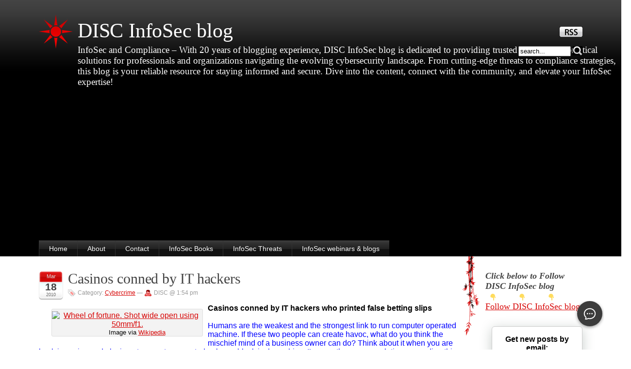

--- FILE ---
content_type: text/html; charset=UTF-8
request_url: https://blog.deurainfosec.com/tag/poker/
body_size: 32991
content:
<!DOCTYPE html PUBLIC "-//W3C//DTD XHTML 1.0 Strict//EN" "http://www.w3.org/TR/xhtml1/DTD/xhtml1-strict.dtd">
<html xmlns="http://www.w3.org/1999/xhtml" lang="en-US">

<head>
	<meta http-equiv="Content-Type" content="text/html; charset=UTF-8" />
	<title>DISC InfoSec blogPoker Archives | DISC InfoSec blog</title>
	<meta name="generator" content="WordPress 6.1.9" /> <!-- leave this for stats please -->

	<link rel="stylesheet" type="text/css" href="https://blog.deurainfosec.com/wp-content/themes/stardust/style.css" media="screen" />
  	<link rel="stylesheet" type="text/css" href="https://blog.deurainfosec.com/wp-content/themes/stardust/my.css" media="screen" />
        
  <link rel="alternate" type="application/rss+xml" title="RSS 2.0" href="https://blog.deurainfosec.com/feed/" />
<link rel="alternate" type="text/xml" title="RSS .92" href="https://blog.deurainfosec.com/feed/rss/" />
<link rel="alternate" type="application/atom+xml" title="Atom 0.3" href="https://blog.deurainfosec.com/feed/atom/" />
  <link rel="shortcut icon" href="https://blog.deurainfosec.com/wp-content/themes/stardust/favicon.ico" />
	<link rel="pingback" href="https://blog.deurainfosec.com/xmlrpc.php" />
	<script type="text/javascript" src="https://blog.deurainfosec.com/wp-content/themes/stardust/js/smoothscroll.js"></script>
  	
	<meta name='robots' content='index, follow, max-image-preview:large, max-snippet:-1, max-video-preview:-1' />

<!-- Google Tag Manager by PYS -->
    <script data-cfasync="false" data-pagespeed-no-defer>
	    window.dataLayerPYS = window.dataLayerPYS || [];
	</script>
<!-- End Google Tag Manager by PYS -->
	<!-- This site is optimized with the Yoast SEO plugin v20.7 - https://yoast.com/wordpress/plugins/seo/ -->
	<link rel="canonical" href="https://blog.deurainfosec.com/tag/poker/" />
	<meta property="og:locale" content="en_US" />
	<meta property="og:type" content="article" />
	<meta property="og:title" content="Poker Archives | DISC InfoSec blog" />
	<meta property="og:url" content="https://blog.deurainfosec.com/tag/poker/" />
	<meta property="og:site_name" content="DISC InfoSec blog" />
	<meta name="twitter:card" content="summary_large_image" />
	<script type="application/ld+json" class="yoast-schema-graph">{"@context":"https://schema.org","@graph":[{"@type":"CollectionPage","@id":"https://blog.deurainfosec.com/tag/poker/","url":"https://blog.deurainfosec.com/tag/poker/","name":"Poker Archives | DISC InfoSec blog","isPartOf":{"@id":"https://blog.deurainfosec.com/#website"},"breadcrumb":{"@id":"https://blog.deurainfosec.com/tag/poker/#breadcrumb"},"inLanguage":"en-US"},{"@type":"BreadcrumbList","@id":"https://blog.deurainfosec.com/tag/poker/#breadcrumb","itemListElement":[{"@type":"ListItem","position":1,"name":"Home","item":"https://blog.deurainfosec.com/"},{"@type":"ListItem","position":2,"name":"Poker"}]},{"@type":"WebSite","@id":"https://blog.deurainfosec.com/#website","url":"https://blog.deurainfosec.com/","name":"DISC InfoSec blog","description":"InfoSec and Compliance - With 20 years of blogging experience, DISC InfoSec blog is dedicated to providing trusted insights and practical solutions for professionals and organizations navigating the evolving cybersecurity landscape. From cutting-edge threats to compliance strategies, this blog is your reliable resource for staying informed and secure. Dive into the content, connect with the community, and elevate your InfoSec expertise!","publisher":{"@id":"https://blog.deurainfosec.com/#organization"},"potentialAction":[{"@type":"SearchAction","target":{"@type":"EntryPoint","urlTemplate":"https://blog.deurainfosec.com/?s={search_term_string}"},"query-input":"required name=search_term_string"}],"inLanguage":"en-US"},{"@type":"Organization","@id":"https://blog.deurainfosec.com/#organization","name":"DISC llc","url":"https://blog.deurainfosec.com/","logo":{"@type":"ImageObject","inLanguage":"en-US","@id":"https://blog.deurainfosec.com/#/schema/logo/image/","url":"https://blog.deurainfosec.com/wp-content/uploads/2017/01/DISC-logo.jpg","contentUrl":"https://blog.deurainfosec.com/wp-content/uploads/2017/01/DISC-logo.jpg","width":160,"height":160,"caption":"DISC llc"},"image":{"@id":"https://blog.deurainfosec.com/#/schema/logo/image/"},"sameAs":["https://www.facebook.com/DISCInfoSec","https://www.linkedin.com/company/discinfosec/?viewAsMember=true"]}]}</script>
	<!-- / Yoast SEO plugin. -->


<link rel='dns-prefetch' href='//stats.wp.com' />
<link rel='dns-prefetch' href='//www.googletagmanager.com' />
<link rel='dns-prefetch' href='//pagead2.googlesyndication.com' />
<link rel='dns-prefetch' href='//fundingchoicesmessages.google.com' />
<link rel="alternate" type="application/rss+xml" title="DISC InfoSec blog &raquo; Poker Tag Feed" href="https://blog.deurainfosec.com/tag/poker/feed/" />
<script type="text/javascript">
window._wpemojiSettings = {"baseUrl":"https:\/\/s.w.org\/images\/core\/emoji\/14.0.0\/72x72\/","ext":".png","svgUrl":"https:\/\/s.w.org\/images\/core\/emoji\/14.0.0\/svg\/","svgExt":".svg","source":{"wpemoji":"https:\/\/blog.deurainfosec.com\/wp-includes\/js\/wp-emoji.js?ver=6.1.9","twemoji":"https:\/\/blog.deurainfosec.com\/wp-includes\/js\/twemoji.js?ver=6.1.9"}};
/**
 * @output wp-includes/js/wp-emoji-loader.js
 */

( function( window, document, settings ) {
	var src, ready, ii, tests;

	// Create a canvas element for testing native browser support of emoji.
	var canvas = document.createElement( 'canvas' );
	var context = canvas.getContext && canvas.getContext( '2d' );

	/**
	 * Checks if two sets of Emoji characters render the same visually.
	 *
	 * @since 4.9.0
	 *
	 * @private
	 *
	 * @param {number[]} set1 Set of Emoji character codes.
	 * @param {number[]} set2 Set of Emoji character codes.
	 *
	 * @return {boolean} True if the two sets render the same.
	 */
	function emojiSetsRenderIdentically( set1, set2 ) {
		var stringFromCharCode = String.fromCharCode;

		// Cleanup from previous test.
		context.clearRect( 0, 0, canvas.width, canvas.height );
		context.fillText( stringFromCharCode.apply( this, set1 ), 0, 0 );
		var rendered1 = canvas.toDataURL();

		// Cleanup from previous test.
		context.clearRect( 0, 0, canvas.width, canvas.height );
		context.fillText( stringFromCharCode.apply( this, set2 ), 0, 0 );
		var rendered2 = canvas.toDataURL();

		return rendered1 === rendered2;
	}

	/**
	 * Detects if the browser supports rendering emoji or flag emoji.
	 *
	 * Flag emoji are a single glyph made of two characters, so some browsers
	 * (notably, Firefox OS X) don't support them.
	 *
	 * @since 4.2.0
	 *
	 * @private
	 *
	 * @param {string} type Whether to test for support of "flag" or "emoji".
	 *
	 * @return {boolean} True if the browser can render emoji, false if it cannot.
	 */
	function browserSupportsEmoji( type ) {
		var isIdentical;

		if ( ! context || ! context.fillText ) {
			return false;
		}

		/*
		 * Chrome on OS X added native emoji rendering in M41. Unfortunately,
		 * it doesn't work when the font is bolder than 500 weight. So, we
		 * check for bold rendering support to avoid invisible emoji in Chrome.
		 */
		context.textBaseline = 'top';
		context.font = '600 32px Arial';

		switch ( type ) {
			case 'flag':
				/*
				 * Test for Transgender flag compatibility. This flag is shortlisted for the Emoji 13 spec,
				 * but has landed in Twemoji early, so we can add support for it, too.
				 *
				 * To test for support, we try to render it, and compare the rendering to how it would look if
				 * the browser doesn't render it correctly (white flag emoji + transgender symbol).
				 */
				isIdentical = emojiSetsRenderIdentically(
					[ 0x1F3F3, 0xFE0F, 0x200D, 0x26A7, 0xFE0F ],
					[ 0x1F3F3, 0xFE0F, 0x200B, 0x26A7, 0xFE0F ]
				);

				if ( isIdentical ) {
					return false;
				}

				/*
				 * Test for UN flag compatibility. This is the least supported of the letter locale flags,
				 * so gives us an easy test for full support.
				 *
				 * To test for support, we try to render it, and compare the rendering to how it would look if
				 * the browser doesn't render it correctly ([U] + [N]).
				 */
				isIdentical = emojiSetsRenderIdentically(
					[ 0xD83C, 0xDDFA, 0xD83C, 0xDDF3 ],
					[ 0xD83C, 0xDDFA, 0x200B, 0xD83C, 0xDDF3 ]
				);

				if ( isIdentical ) {
					return false;
				}

				/*
				 * Test for English flag compatibility. England is a country in the United Kingdom, it
				 * does not have a two letter locale code but rather an five letter sub-division code.
				 *
				 * To test for support, we try to render it, and compare the rendering to how it would look if
				 * the browser doesn't render it correctly (black flag emoji + [G] + [B] + [E] + [N] + [G]).
				 */
				isIdentical = emojiSetsRenderIdentically(
					[ 0xD83C, 0xDFF4, 0xDB40, 0xDC67, 0xDB40, 0xDC62, 0xDB40, 0xDC65, 0xDB40, 0xDC6E, 0xDB40, 0xDC67, 0xDB40, 0xDC7F ],
					[ 0xD83C, 0xDFF4, 0x200B, 0xDB40, 0xDC67, 0x200B, 0xDB40, 0xDC62, 0x200B, 0xDB40, 0xDC65, 0x200B, 0xDB40, 0xDC6E, 0x200B, 0xDB40, 0xDC67, 0x200B, 0xDB40, 0xDC7F ]
				);

				return ! isIdentical;
			case 'emoji':
				/*
				 * Why can't we be friends? Everyone can now shake hands in emoji, regardless of skin tone!
				 *
				 * To test for Emoji 14.0 support, try to render a new emoji: Handshake: Light Skin Tone, Dark Skin Tone.
				 *
				 * The Handshake: Light Skin Tone, Dark Skin Tone emoji is a ZWJ sequence combining 🫱 Rightwards Hand,
				 * 🏻 Light Skin Tone, a Zero Width Joiner, 🫲 Leftwards Hand, and 🏿 Dark Skin Tone.
				 *
				 * 0x1FAF1 == Rightwards Hand
				 * 0x1F3FB == Light Skin Tone
				 * 0x200D == Zero-Width Joiner (ZWJ) that links the code points for the new emoji or
				 * 0x200B == Zero-Width Space (ZWS) that is rendered for clients not supporting the new emoji.
				 * 0x1FAF2 == Leftwards Hand
				 * 0x1F3FF == Dark Skin Tone.
				 *
				 * When updating this test for future Emoji releases, ensure that individual emoji that make up the
				 * sequence come from older emoji standards.
				 */
				isIdentical = emojiSetsRenderIdentically(
					[0x1FAF1, 0x1F3FB, 0x200D, 0x1FAF2, 0x1F3FF],
					[0x1FAF1, 0x1F3FB, 0x200B, 0x1FAF2, 0x1F3FF]
				);

				return ! isIdentical;
		}

		return false;
	}

	/**
	 * Adds a script to the head of the document.
	 *
	 * @ignore
	 *
	 * @since 4.2.0
	 *
	 * @param {Object} src The url where the script is located.
	 * @return {void}
	 */
	function addScript( src ) {
		var script = document.createElement( 'script' );

		script.src = src;
		script.defer = script.type = 'text/javascript';
		document.getElementsByTagName( 'head' )[0].appendChild( script );
	}

	tests = Array( 'flag', 'emoji' );

	settings.supports = {
		everything: true,
		everythingExceptFlag: true
	};

	/*
	 * Tests the browser support for flag emojis and other emojis, and adjusts the
	 * support settings accordingly.
	 */
	for( ii = 0; ii < tests.length; ii++ ) {
		settings.supports[ tests[ ii ] ] = browserSupportsEmoji( tests[ ii ] );

		settings.supports.everything = settings.supports.everything && settings.supports[ tests[ ii ] ];

		if ( 'flag' !== tests[ ii ] ) {
			settings.supports.everythingExceptFlag = settings.supports.everythingExceptFlag && settings.supports[ tests[ ii ] ];
		}
	}

	settings.supports.everythingExceptFlag = settings.supports.everythingExceptFlag && ! settings.supports.flag;

	// Sets DOMReady to false and assigns a ready function to settings.
	settings.DOMReady = false;
	settings.readyCallback = function() {
		settings.DOMReady = true;
	};

	// When the browser can not render everything we need to load a polyfill.
	if ( ! settings.supports.everything ) {
		ready = function() {
			settings.readyCallback();
		};

		/*
		 * Cross-browser version of adding a dom ready event.
		 */
		if ( document.addEventListener ) {
			document.addEventListener( 'DOMContentLoaded', ready, false );
			window.addEventListener( 'load', ready, false );
		} else {
			window.attachEvent( 'onload', ready );
			document.attachEvent( 'onreadystatechange', function() {
				if ( 'complete' === document.readyState ) {
					settings.readyCallback();
				}
			} );
		}

		src = settings.source || {};

		if ( src.concatemoji ) {
			addScript( src.concatemoji );
		} else if ( src.wpemoji && src.twemoji ) {
			addScript( src.twemoji );
			addScript( src.wpemoji );
		}
	}

} )( window, document, window._wpemojiSettings );
</script>
<style type="text/css">
img.wp-smiley,
img.emoji {
	display: inline !important;
	border: none !important;
	box-shadow: none !important;
	height: 1em !important;
	width: 1em !important;
	margin: 0 0.07em !important;
	vertical-align: -0.1em !important;
	background: none !important;
	padding: 0 !important;
}
</style>
	<link rel='stylesheet' id='embed-pdf-viewer-css' href='https://blog.deurainfosec.com/wp-content/plugins/embed-pdf-viewer/css/embed-pdf-viewer.css?ver=2.4.6' type='text/css' media='screen' />
<link rel='stylesheet' id='wp-block-library-css' href='https://blog.deurainfosec.com/wp-includes/css/dist/block-library/style.css?ver=6.1.9' type='text/css' media='all' />
<style id='wp-block-library-inline-css' type='text/css'>
.has-text-align-justify{text-align:justify;}
</style>
<link rel='stylesheet' id='jetpack-videopress-video-block-view-css' href='https://blog.deurainfosec.com/wp-content/plugins/jetpack/jetpack_vendor/automattic/jetpack-videopress/build/block-editor/blocks/video/view.css?minify=false&#038;ver=317afd605f368082816f' type='text/css' media='all' />
<link rel='stylesheet' id='mediaelement-css' href='https://blog.deurainfosec.com/wp-includes/js/mediaelement/mediaelementplayer-legacy.min.css?ver=4.2.17' type='text/css' media='all' />
<link rel='stylesheet' id='wp-mediaelement-css' href='https://blog.deurainfosec.com/wp-includes/js/mediaelement/wp-mediaelement.css?ver=6.1.9' type='text/css' media='all' />
<link rel='stylesheet' id='classic-theme-styles-css' href='https://blog.deurainfosec.com/wp-includes/css/classic-themes.css?ver=1' type='text/css' media='all' />
<style id='global-styles-inline-css' type='text/css'>
body{--wp--preset--color--black: #000000;--wp--preset--color--cyan-bluish-gray: #abb8c3;--wp--preset--color--white: #ffffff;--wp--preset--color--pale-pink: #f78da7;--wp--preset--color--vivid-red: #cf2e2e;--wp--preset--color--luminous-vivid-orange: #ff6900;--wp--preset--color--luminous-vivid-amber: #fcb900;--wp--preset--color--light-green-cyan: #7bdcb5;--wp--preset--color--vivid-green-cyan: #00d084;--wp--preset--color--pale-cyan-blue: #8ed1fc;--wp--preset--color--vivid-cyan-blue: #0693e3;--wp--preset--color--vivid-purple: #9b51e0;--wp--preset--gradient--vivid-cyan-blue-to-vivid-purple: linear-gradient(135deg,rgba(6,147,227,1) 0%,rgb(155,81,224) 100%);--wp--preset--gradient--light-green-cyan-to-vivid-green-cyan: linear-gradient(135deg,rgb(122,220,180) 0%,rgb(0,208,130) 100%);--wp--preset--gradient--luminous-vivid-amber-to-luminous-vivid-orange: linear-gradient(135deg,rgba(252,185,0,1) 0%,rgba(255,105,0,1) 100%);--wp--preset--gradient--luminous-vivid-orange-to-vivid-red: linear-gradient(135deg,rgba(255,105,0,1) 0%,rgb(207,46,46) 100%);--wp--preset--gradient--very-light-gray-to-cyan-bluish-gray: linear-gradient(135deg,rgb(238,238,238) 0%,rgb(169,184,195) 100%);--wp--preset--gradient--cool-to-warm-spectrum: linear-gradient(135deg,rgb(74,234,220) 0%,rgb(151,120,209) 20%,rgb(207,42,186) 40%,rgb(238,44,130) 60%,rgb(251,105,98) 80%,rgb(254,248,76) 100%);--wp--preset--gradient--blush-light-purple: linear-gradient(135deg,rgb(255,206,236) 0%,rgb(152,150,240) 100%);--wp--preset--gradient--blush-bordeaux: linear-gradient(135deg,rgb(254,205,165) 0%,rgb(254,45,45) 50%,rgb(107,0,62) 100%);--wp--preset--gradient--luminous-dusk: linear-gradient(135deg,rgb(255,203,112) 0%,rgb(199,81,192) 50%,rgb(65,88,208) 100%);--wp--preset--gradient--pale-ocean: linear-gradient(135deg,rgb(255,245,203) 0%,rgb(182,227,212) 50%,rgb(51,167,181) 100%);--wp--preset--gradient--electric-grass: linear-gradient(135deg,rgb(202,248,128) 0%,rgb(113,206,126) 100%);--wp--preset--gradient--midnight: linear-gradient(135deg,rgb(2,3,129) 0%,rgb(40,116,252) 100%);--wp--preset--duotone--dark-grayscale: url('#wp-duotone-dark-grayscale');--wp--preset--duotone--grayscale: url('#wp-duotone-grayscale');--wp--preset--duotone--purple-yellow: url('#wp-duotone-purple-yellow');--wp--preset--duotone--blue-red: url('#wp-duotone-blue-red');--wp--preset--duotone--midnight: url('#wp-duotone-midnight');--wp--preset--duotone--magenta-yellow: url('#wp-duotone-magenta-yellow');--wp--preset--duotone--purple-green: url('#wp-duotone-purple-green');--wp--preset--duotone--blue-orange: url('#wp-duotone-blue-orange');--wp--preset--font-size--small: 13px;--wp--preset--font-size--medium: 20px;--wp--preset--font-size--large: 36px;--wp--preset--font-size--x-large: 42px;--wp--preset--spacing--20: 0.44rem;--wp--preset--spacing--30: 0.67rem;--wp--preset--spacing--40: 1rem;--wp--preset--spacing--50: 1.5rem;--wp--preset--spacing--60: 2.25rem;--wp--preset--spacing--70: 3.38rem;--wp--preset--spacing--80: 5.06rem;}:where(.is-layout-flex){gap: 0.5em;}body .is-layout-flow > .alignleft{float: left;margin-inline-start: 0;margin-inline-end: 2em;}body .is-layout-flow > .alignright{float: right;margin-inline-start: 2em;margin-inline-end: 0;}body .is-layout-flow > .aligncenter{margin-left: auto !important;margin-right: auto !important;}body .is-layout-constrained > .alignleft{float: left;margin-inline-start: 0;margin-inline-end: 2em;}body .is-layout-constrained > .alignright{float: right;margin-inline-start: 2em;margin-inline-end: 0;}body .is-layout-constrained > .aligncenter{margin-left: auto !important;margin-right: auto !important;}body .is-layout-constrained > :where(:not(.alignleft):not(.alignright):not(.alignfull)){max-width: var(--wp--style--global--content-size);margin-left: auto !important;margin-right: auto !important;}body .is-layout-constrained > .alignwide{max-width: var(--wp--style--global--wide-size);}body .is-layout-flex{display: flex;}body .is-layout-flex{flex-wrap: wrap;align-items: center;}body .is-layout-flex > *{margin: 0;}:where(.wp-block-columns.is-layout-flex){gap: 2em;}.has-black-color{color: var(--wp--preset--color--black) !important;}.has-cyan-bluish-gray-color{color: var(--wp--preset--color--cyan-bluish-gray) !important;}.has-white-color{color: var(--wp--preset--color--white) !important;}.has-pale-pink-color{color: var(--wp--preset--color--pale-pink) !important;}.has-vivid-red-color{color: var(--wp--preset--color--vivid-red) !important;}.has-luminous-vivid-orange-color{color: var(--wp--preset--color--luminous-vivid-orange) !important;}.has-luminous-vivid-amber-color{color: var(--wp--preset--color--luminous-vivid-amber) !important;}.has-light-green-cyan-color{color: var(--wp--preset--color--light-green-cyan) !important;}.has-vivid-green-cyan-color{color: var(--wp--preset--color--vivid-green-cyan) !important;}.has-pale-cyan-blue-color{color: var(--wp--preset--color--pale-cyan-blue) !important;}.has-vivid-cyan-blue-color{color: var(--wp--preset--color--vivid-cyan-blue) !important;}.has-vivid-purple-color{color: var(--wp--preset--color--vivid-purple) !important;}.has-black-background-color{background-color: var(--wp--preset--color--black) !important;}.has-cyan-bluish-gray-background-color{background-color: var(--wp--preset--color--cyan-bluish-gray) !important;}.has-white-background-color{background-color: var(--wp--preset--color--white) !important;}.has-pale-pink-background-color{background-color: var(--wp--preset--color--pale-pink) !important;}.has-vivid-red-background-color{background-color: var(--wp--preset--color--vivid-red) !important;}.has-luminous-vivid-orange-background-color{background-color: var(--wp--preset--color--luminous-vivid-orange) !important;}.has-luminous-vivid-amber-background-color{background-color: var(--wp--preset--color--luminous-vivid-amber) !important;}.has-light-green-cyan-background-color{background-color: var(--wp--preset--color--light-green-cyan) !important;}.has-vivid-green-cyan-background-color{background-color: var(--wp--preset--color--vivid-green-cyan) !important;}.has-pale-cyan-blue-background-color{background-color: var(--wp--preset--color--pale-cyan-blue) !important;}.has-vivid-cyan-blue-background-color{background-color: var(--wp--preset--color--vivid-cyan-blue) !important;}.has-vivid-purple-background-color{background-color: var(--wp--preset--color--vivid-purple) !important;}.has-black-border-color{border-color: var(--wp--preset--color--black) !important;}.has-cyan-bluish-gray-border-color{border-color: var(--wp--preset--color--cyan-bluish-gray) !important;}.has-white-border-color{border-color: var(--wp--preset--color--white) !important;}.has-pale-pink-border-color{border-color: var(--wp--preset--color--pale-pink) !important;}.has-vivid-red-border-color{border-color: var(--wp--preset--color--vivid-red) !important;}.has-luminous-vivid-orange-border-color{border-color: var(--wp--preset--color--luminous-vivid-orange) !important;}.has-luminous-vivid-amber-border-color{border-color: var(--wp--preset--color--luminous-vivid-amber) !important;}.has-light-green-cyan-border-color{border-color: var(--wp--preset--color--light-green-cyan) !important;}.has-vivid-green-cyan-border-color{border-color: var(--wp--preset--color--vivid-green-cyan) !important;}.has-pale-cyan-blue-border-color{border-color: var(--wp--preset--color--pale-cyan-blue) !important;}.has-vivid-cyan-blue-border-color{border-color: var(--wp--preset--color--vivid-cyan-blue) !important;}.has-vivid-purple-border-color{border-color: var(--wp--preset--color--vivid-purple) !important;}.has-vivid-cyan-blue-to-vivid-purple-gradient-background{background: var(--wp--preset--gradient--vivid-cyan-blue-to-vivid-purple) !important;}.has-light-green-cyan-to-vivid-green-cyan-gradient-background{background: var(--wp--preset--gradient--light-green-cyan-to-vivid-green-cyan) !important;}.has-luminous-vivid-amber-to-luminous-vivid-orange-gradient-background{background: var(--wp--preset--gradient--luminous-vivid-amber-to-luminous-vivid-orange) !important;}.has-luminous-vivid-orange-to-vivid-red-gradient-background{background: var(--wp--preset--gradient--luminous-vivid-orange-to-vivid-red) !important;}.has-very-light-gray-to-cyan-bluish-gray-gradient-background{background: var(--wp--preset--gradient--very-light-gray-to-cyan-bluish-gray) !important;}.has-cool-to-warm-spectrum-gradient-background{background: var(--wp--preset--gradient--cool-to-warm-spectrum) !important;}.has-blush-light-purple-gradient-background{background: var(--wp--preset--gradient--blush-light-purple) !important;}.has-blush-bordeaux-gradient-background{background: var(--wp--preset--gradient--blush-bordeaux) !important;}.has-luminous-dusk-gradient-background{background: var(--wp--preset--gradient--luminous-dusk) !important;}.has-pale-ocean-gradient-background{background: var(--wp--preset--gradient--pale-ocean) !important;}.has-electric-grass-gradient-background{background: var(--wp--preset--gradient--electric-grass) !important;}.has-midnight-gradient-background{background: var(--wp--preset--gradient--midnight) !important;}.has-small-font-size{font-size: var(--wp--preset--font-size--small) !important;}.has-medium-font-size{font-size: var(--wp--preset--font-size--medium) !important;}.has-large-font-size{font-size: var(--wp--preset--font-size--large) !important;}.has-x-large-font-size{font-size: var(--wp--preset--font-size--x-large) !important;}
.wp-block-navigation a:where(:not(.wp-element-button)){color: inherit;}
:where(.wp-block-columns.is-layout-flex){gap: 2em;}
.wp-block-pullquote{font-size: 1.5em;line-height: 1.6;}
</style>
<link rel='stylesheet' id='st-widget-css' href='https://blog.deurainfosec.com/wp-content/plugins/share-this/css/style.css?ver=6.1.9' type='text/css' media='all' />
<link rel="https://api.w.org/" href="https://blog.deurainfosec.com/wp-json/" /><link rel="alternate" type="application/json" href="https://blog.deurainfosec.com/wp-json/wp/v2/tags/744" /><link rel="EditURI" type="application/rsd+xml" title="RSD" href="https://blog.deurainfosec.com/xmlrpc.php?rsd" />
<link rel="wlwmanifest" type="application/wlwmanifest+xml" href="https://blog.deurainfosec.com/wp-includes/wlwmanifest.xml" />
<meta name="generator" content="WordPress 6.1.9" />
<meta name="generator" content="Site Kit by Google 1.168.0" /><script charset="utf-8" type="text/javascript">var switchTo5x=true;</script>
<script charset="utf-8" type="text/javascript" id="st_insights_js" src="https://ws.sharethis.com/button/buttons.js?publisher=7eed7f83-21ab-4d3d-a35a-0557f30c6dfb&amp;product=sharethis-wordpress"></script>
<script charset="utf-8" type="text/javascript">stLight.options({"publisher":"7eed7f83-21ab-4d3d-a35a-0557f30c6dfb"});var st_type="wordpress4.7.12";</script>
	<style>img#wpstats{display:none}</style>
		<style data-context="foundation-flickity-css">/*! Flickity v2.0.2
http://flickity.metafizzy.co
---------------------------------------------- */.flickity-enabled{position:relative}.flickity-enabled:focus{outline:0}.flickity-viewport{overflow:hidden;position:relative;height:100%}.flickity-slider{position:absolute;width:100%;height:100%}.flickity-enabled.is-draggable{-webkit-tap-highlight-color:transparent;tap-highlight-color:transparent;-webkit-user-select:none;-moz-user-select:none;-ms-user-select:none;user-select:none}.flickity-enabled.is-draggable .flickity-viewport{cursor:move;cursor:-webkit-grab;cursor:grab}.flickity-enabled.is-draggable .flickity-viewport.is-pointer-down{cursor:-webkit-grabbing;cursor:grabbing}.flickity-prev-next-button{position:absolute;top:50%;width:44px;height:44px;border:none;border-radius:50%;background:#fff;background:hsla(0,0%,100%,.75);cursor:pointer;-webkit-transform:translateY(-50%);transform:translateY(-50%)}.flickity-prev-next-button:hover{background:#fff}.flickity-prev-next-button:focus{outline:0;box-shadow:0 0 0 5px #09f}.flickity-prev-next-button:active{opacity:.6}.flickity-prev-next-button.previous{left:10px}.flickity-prev-next-button.next{right:10px}.flickity-rtl .flickity-prev-next-button.previous{left:auto;right:10px}.flickity-rtl .flickity-prev-next-button.next{right:auto;left:10px}.flickity-prev-next-button:disabled{opacity:.3;cursor:auto}.flickity-prev-next-button svg{position:absolute;left:20%;top:20%;width:60%;height:60%}.flickity-prev-next-button .arrow{fill:#333}.flickity-page-dots{position:absolute;width:100%;bottom:-25px;padding:0;margin:0;list-style:none;text-align:center;line-height:1}.flickity-rtl .flickity-page-dots{direction:rtl}.flickity-page-dots .dot{display:inline-block;width:10px;height:10px;margin:0 8px;background:#333;border-radius:50%;opacity:.25;cursor:pointer}.flickity-page-dots .dot.is-selected{opacity:1}</style><style data-context="foundation-slideout-css">.slideout-menu{position:fixed;left:0;top:0;bottom:0;right:auto;z-index:0;width:256px;overflow-y:auto;-webkit-overflow-scrolling:touch;display:none}.slideout-menu.pushit-right{left:auto;right:0}.slideout-panel{position:relative;z-index:1;will-change:transform}.slideout-open,.slideout-open .slideout-panel,.slideout-open body{overflow:hidden}.slideout-open .slideout-menu{display:block}.pushit{display:none}</style>
<!-- Google AdSense meta tags added by Site Kit -->
<meta name="google-adsense-platform-account" content="ca-host-pub-2644536267352236">
<meta name="google-adsense-platform-domain" content="sitekit.withgoogle.com">
<!-- End Google AdSense meta tags added by Site Kit -->

<!-- Google AdSense snippet added by Site Kit -->
<script async="async" src="https://pagead2.googlesyndication.com/pagead/js/adsbygoogle.js?client=ca-pub-6313285915641979&amp;host=ca-host-pub-2644536267352236" crossorigin="anonymous" type="text/javascript"></script>

<!-- End Google AdSense snippet added by Site Kit -->

<!-- Google AdSense Ad Blocking Recovery snippet added by Site Kit -->
<script async src="https://fundingchoicesmessages.google.com/i/pub-6313285915641979?ers=1"></script><script>(function() {function signalGooglefcPresent() {if (!window.frames['googlefcPresent']) {if (document.body) {const iframe = document.createElement('iframe'); iframe.style = 'width: 0; height: 0; border: none; z-index: -1000; left: -1000px; top: -1000px;'; iframe.style.display = 'none'; iframe.name = 'googlefcPresent'; document.body.appendChild(iframe);} else {setTimeout(signalGooglefcPresent, 0);}}}signalGooglefcPresent();})();</script>
<!-- End Google AdSense Ad Blocking Recovery snippet added by Site Kit -->

<!-- Google AdSense Ad Blocking Recovery Error Protection snippet added by Site Kit -->
<script>(function(){'use strict';function aa(a){var b=0;return function(){return b<a.length?{done:!1,value:a[b++]}:{done:!0}}}var ba=typeof Object.defineProperties=="function"?Object.defineProperty:function(a,b,c){if(a==Array.prototype||a==Object.prototype)return a;a[b]=c.value;return a};
function ca(a){a=["object"==typeof globalThis&&globalThis,a,"object"==typeof window&&window,"object"==typeof self&&self,"object"==typeof global&&global];for(var b=0;b<a.length;++b){var c=a[b];if(c&&c.Math==Math)return c}throw Error("Cannot find global object");}var da=ca(this);function l(a,b){if(b)a:{var c=da;a=a.split(".");for(var d=0;d<a.length-1;d++){var e=a[d];if(!(e in c))break a;c=c[e]}a=a[a.length-1];d=c[a];b=b(d);b!=d&&b!=null&&ba(c,a,{configurable:!0,writable:!0,value:b})}}
function ea(a){return a.raw=a}function n(a){var b=typeof Symbol!="undefined"&&Symbol.iterator&&a[Symbol.iterator];if(b)return b.call(a);if(typeof a.length=="number")return{next:aa(a)};throw Error(String(a)+" is not an iterable or ArrayLike");}function fa(a){for(var b,c=[];!(b=a.next()).done;)c.push(b.value);return c}var ha=typeof Object.create=="function"?Object.create:function(a){function b(){}b.prototype=a;return new b},p;
if(typeof Object.setPrototypeOf=="function")p=Object.setPrototypeOf;else{var q;a:{var ja={a:!0},ka={};try{ka.__proto__=ja;q=ka.a;break a}catch(a){}q=!1}p=q?function(a,b){a.__proto__=b;if(a.__proto__!==b)throw new TypeError(a+" is not extensible");return a}:null}var la=p;
function t(a,b){a.prototype=ha(b.prototype);a.prototype.constructor=a;if(la)la(a,b);else for(var c in b)if(c!="prototype")if(Object.defineProperties){var d=Object.getOwnPropertyDescriptor(b,c);d&&Object.defineProperty(a,c,d)}else a[c]=b[c];a.A=b.prototype}function ma(){for(var a=Number(this),b=[],c=a;c<arguments.length;c++)b[c-a]=arguments[c];return b}l("Object.is",function(a){return a?a:function(b,c){return b===c?b!==0||1/b===1/c:b!==b&&c!==c}});
l("Array.prototype.includes",function(a){return a?a:function(b,c){var d=this;d instanceof String&&(d=String(d));var e=d.length;c=c||0;for(c<0&&(c=Math.max(c+e,0));c<e;c++){var f=d[c];if(f===b||Object.is(f,b))return!0}return!1}});
l("String.prototype.includes",function(a){return a?a:function(b,c){if(this==null)throw new TypeError("The 'this' value for String.prototype.includes must not be null or undefined");if(b instanceof RegExp)throw new TypeError("First argument to String.prototype.includes must not be a regular expression");return this.indexOf(b,c||0)!==-1}});l("Number.MAX_SAFE_INTEGER",function(){return 9007199254740991});
l("Number.isFinite",function(a){return a?a:function(b){return typeof b!=="number"?!1:!isNaN(b)&&b!==Infinity&&b!==-Infinity}});l("Number.isInteger",function(a){return a?a:function(b){return Number.isFinite(b)?b===Math.floor(b):!1}});l("Number.isSafeInteger",function(a){return a?a:function(b){return Number.isInteger(b)&&Math.abs(b)<=Number.MAX_SAFE_INTEGER}});
l("Math.trunc",function(a){return a?a:function(b){b=Number(b);if(isNaN(b)||b===Infinity||b===-Infinity||b===0)return b;var c=Math.floor(Math.abs(b));return b<0?-c:c}});/*

 Copyright The Closure Library Authors.
 SPDX-License-Identifier: Apache-2.0
*/
var u=this||self;function v(a,b){a:{var c=["CLOSURE_FLAGS"];for(var d=u,e=0;e<c.length;e++)if(d=d[c[e]],d==null){c=null;break a}c=d}a=c&&c[a];return a!=null?a:b}function w(a){return a};function na(a){u.setTimeout(function(){throw a;},0)};var oa=v(610401301,!1),pa=v(188588736,!0),qa=v(645172343,v(1,!0));var x,ra=u.navigator;x=ra?ra.userAgentData||null:null;function z(a){return oa?x?x.brands.some(function(b){return(b=b.brand)&&b.indexOf(a)!=-1}):!1:!1}function A(a){var b;a:{if(b=u.navigator)if(b=b.userAgent)break a;b=""}return b.indexOf(a)!=-1};function B(){return oa?!!x&&x.brands.length>0:!1}function C(){return B()?z("Chromium"):(A("Chrome")||A("CriOS"))&&!(B()?0:A("Edge"))||A("Silk")};var sa=B()?!1:A("Trident")||A("MSIE");!A("Android")||C();C();A("Safari")&&(C()||(B()?0:A("Coast"))||(B()?0:A("Opera"))||(B()?0:A("Edge"))||(B()?z("Microsoft Edge"):A("Edg/"))||B()&&z("Opera"));var ta={},D=null;var ua=typeof Uint8Array!=="undefined",va=!sa&&typeof btoa==="function";var wa;function E(){return typeof BigInt==="function"};var F=typeof Symbol==="function"&&typeof Symbol()==="symbol";function xa(a){return typeof Symbol==="function"&&typeof Symbol()==="symbol"?Symbol():a}var G=xa(),ya=xa("2ex");var za=F?function(a,b){a[G]|=b}:function(a,b){a.g!==void 0?a.g|=b:Object.defineProperties(a,{g:{value:b,configurable:!0,writable:!0,enumerable:!1}})},H=F?function(a){return a[G]|0}:function(a){return a.g|0},I=F?function(a){return a[G]}:function(a){return a.g},J=F?function(a,b){a[G]=b}:function(a,b){a.g!==void 0?a.g=b:Object.defineProperties(a,{g:{value:b,configurable:!0,writable:!0,enumerable:!1}})};function Aa(a,b){J(b,(a|0)&-14591)}function Ba(a,b){J(b,(a|34)&-14557)};var K={},Ca={};function Da(a){return!(!a||typeof a!=="object"||a.g!==Ca)}function Ea(a){return a!==null&&typeof a==="object"&&!Array.isArray(a)&&a.constructor===Object}function L(a,b,c){if(!Array.isArray(a)||a.length)return!1;var d=H(a);if(d&1)return!0;if(!(b&&(Array.isArray(b)?b.includes(c):b.has(c))))return!1;J(a,d|1);return!0};var M=0,N=0;function Fa(a){var b=a>>>0;M=b;N=(a-b)/4294967296>>>0}function Ga(a){if(a<0){Fa(-a);var b=n(Ha(M,N));a=b.next().value;b=b.next().value;M=a>>>0;N=b>>>0}else Fa(a)}function Ia(a,b){b>>>=0;a>>>=0;if(b<=2097151)var c=""+(4294967296*b+a);else E()?c=""+(BigInt(b)<<BigInt(32)|BigInt(a)):(c=(a>>>24|b<<8)&16777215,b=b>>16&65535,a=(a&16777215)+c*6777216+b*6710656,c+=b*8147497,b*=2,a>=1E7&&(c+=a/1E7>>>0,a%=1E7),c>=1E7&&(b+=c/1E7>>>0,c%=1E7),c=b+Ja(c)+Ja(a));return c}
function Ja(a){a=String(a);return"0000000".slice(a.length)+a}function Ha(a,b){b=~b;a?a=~a+1:b+=1;return[a,b]};var Ka=/^-?([1-9][0-9]*|0)(\.[0-9]+)?$/;var O;function La(a,b){O=b;a=new a(b);O=void 0;return a}
function P(a,b,c){a==null&&(a=O);O=void 0;if(a==null){var d=96;c?(a=[c],d|=512):a=[];b&&(d=d&-16760833|(b&1023)<<14)}else{if(!Array.isArray(a))throw Error("narr");d=H(a);if(d&2048)throw Error("farr");if(d&64)return a;d|=64;if(c&&(d|=512,c!==a[0]))throw Error("mid");a:{c=a;var e=c.length;if(e){var f=e-1;if(Ea(c[f])){d|=256;b=f-(+!!(d&512)-1);if(b>=1024)throw Error("pvtlmt");d=d&-16760833|(b&1023)<<14;break a}}if(b){b=Math.max(b,e-(+!!(d&512)-1));if(b>1024)throw Error("spvt");d=d&-16760833|(b&1023)<<
14}}}J(a,d);return a};function Ma(a){switch(typeof a){case "number":return isFinite(a)?a:String(a);case "boolean":return a?1:0;case "object":if(a)if(Array.isArray(a)){if(L(a,void 0,0))return}else if(ua&&a!=null&&a instanceof Uint8Array){if(va){for(var b="",c=0,d=a.length-10240;c<d;)b+=String.fromCharCode.apply(null,a.subarray(c,c+=10240));b+=String.fromCharCode.apply(null,c?a.subarray(c):a);a=btoa(b)}else{b===void 0&&(b=0);if(!D){D={};c="ABCDEFGHIJKLMNOPQRSTUVWXYZabcdefghijklmnopqrstuvwxyz0123456789".split("");d=["+/=",
"+/","-_=","-_.","-_"];for(var e=0;e<5;e++){var f=c.concat(d[e].split(""));ta[e]=f;for(var g=0;g<f.length;g++){var h=f[g];D[h]===void 0&&(D[h]=g)}}}b=ta[b];c=Array(Math.floor(a.length/3));d=b[64]||"";for(e=f=0;f<a.length-2;f+=3){var k=a[f],m=a[f+1];h=a[f+2];g=b[k>>2];k=b[(k&3)<<4|m>>4];m=b[(m&15)<<2|h>>6];h=b[h&63];c[e++]=g+k+m+h}g=0;h=d;switch(a.length-f){case 2:g=a[f+1],h=b[(g&15)<<2]||d;case 1:a=a[f],c[e]=b[a>>2]+b[(a&3)<<4|g>>4]+h+d}a=c.join("")}return a}}return a};function Na(a,b,c){a=Array.prototype.slice.call(a);var d=a.length,e=b&256?a[d-1]:void 0;d+=e?-1:0;for(b=b&512?1:0;b<d;b++)a[b]=c(a[b]);if(e){b=a[b]={};for(var f in e)Object.prototype.hasOwnProperty.call(e,f)&&(b[f]=c(e[f]))}return a}function Oa(a,b,c,d,e){if(a!=null){if(Array.isArray(a))a=L(a,void 0,0)?void 0:e&&H(a)&2?a:Pa(a,b,c,d!==void 0,e);else if(Ea(a)){var f={},g;for(g in a)Object.prototype.hasOwnProperty.call(a,g)&&(f[g]=Oa(a[g],b,c,d,e));a=f}else a=b(a,d);return a}}
function Pa(a,b,c,d,e){var f=d||c?H(a):0;d=d?!!(f&32):void 0;a=Array.prototype.slice.call(a);for(var g=0;g<a.length;g++)a[g]=Oa(a[g],b,c,d,e);c&&c(f,a);return a}function Qa(a){return a.s===K?a.toJSON():Ma(a)};function Ra(a,b,c){c=c===void 0?Ba:c;if(a!=null){if(ua&&a instanceof Uint8Array)return b?a:new Uint8Array(a);if(Array.isArray(a)){var d=H(a);if(d&2)return a;b&&(b=d===0||!!(d&32)&&!(d&64||!(d&16)));return b?(J(a,(d|34)&-12293),a):Pa(a,Ra,d&4?Ba:c,!0,!0)}a.s===K&&(c=a.h,d=I(c),a=d&2?a:La(a.constructor,Sa(c,d,!0)));return a}}function Sa(a,b,c){var d=c||b&2?Ba:Aa,e=!!(b&32);a=Na(a,b,function(f){return Ra(f,e,d)});za(a,32|(c?2:0));return a};function Ta(a,b){a=a.h;return Ua(a,I(a),b)}function Va(a,b,c,d){b=d+(+!!(b&512)-1);if(!(b<0||b>=a.length||b>=c))return a[b]}
function Ua(a,b,c,d){if(c===-1)return null;var e=b>>14&1023||536870912;if(c>=e){if(b&256)return a[a.length-1][c]}else{var f=a.length;if(d&&b&256&&(d=a[f-1][c],d!=null)){if(Va(a,b,e,c)&&ya!=null){var g;a=(g=wa)!=null?g:wa={};g=a[ya]||0;g>=4||(a[ya]=g+1,g=Error(),g.__closure__error__context__984382||(g.__closure__error__context__984382={}),g.__closure__error__context__984382.severity="incident",na(g))}return d}return Va(a,b,e,c)}}
function Wa(a,b,c,d,e){var f=b>>14&1023||536870912;if(c>=f||e&&!qa){var g=b;if(b&256)e=a[a.length-1];else{if(d==null)return;e=a[f+(+!!(b&512)-1)]={};g|=256}e[c]=d;c<f&&(a[c+(+!!(b&512)-1)]=void 0);g!==b&&J(a,g)}else a[c+(+!!(b&512)-1)]=d,b&256&&(a=a[a.length-1],c in a&&delete a[c])}
function Xa(a,b){var c=Ya;var d=d===void 0?!1:d;var e=a.h;var f=I(e),g=Ua(e,f,b,d);if(g!=null&&typeof g==="object"&&g.s===K)c=g;else if(Array.isArray(g)){var h=H(g),k=h;k===0&&(k|=f&32);k|=f&2;k!==h&&J(g,k);c=new c(g)}else c=void 0;c!==g&&c!=null&&Wa(e,f,b,c,d);e=c;if(e==null)return e;a=a.h;f=I(a);f&2||(g=e,c=g.h,h=I(c),g=h&2?La(g.constructor,Sa(c,h,!1)):g,g!==e&&(e=g,Wa(a,f,b,e,d)));return e}function Za(a,b){a=Ta(a,b);return a==null||typeof a==="string"?a:void 0}
function $a(a,b){var c=c===void 0?0:c;a=Ta(a,b);if(a!=null)if(b=typeof a,b==="number"?Number.isFinite(a):b!=="string"?0:Ka.test(a))if(typeof a==="number"){if(a=Math.trunc(a),!Number.isSafeInteger(a)){Ga(a);b=M;var d=N;if(a=d&2147483648)b=~b+1>>>0,d=~d>>>0,b==0&&(d=d+1>>>0);b=d*4294967296+(b>>>0);a=a?-b:b}}else if(b=Math.trunc(Number(a)),Number.isSafeInteger(b))a=String(b);else{if(b=a.indexOf("."),b!==-1&&(a=a.substring(0,b)),!(a[0]==="-"?a.length<20||a.length===20&&Number(a.substring(0,7))>-922337:
a.length<19||a.length===19&&Number(a.substring(0,6))<922337)){if(a.length<16)Ga(Number(a));else if(E())a=BigInt(a),M=Number(a&BigInt(4294967295))>>>0,N=Number(a>>BigInt(32)&BigInt(4294967295));else{b=+(a[0]==="-");N=M=0;d=a.length;for(var e=b,f=(d-b)%6+b;f<=d;e=f,f+=6)e=Number(a.slice(e,f)),N*=1E6,M=M*1E6+e,M>=4294967296&&(N+=Math.trunc(M/4294967296),N>>>=0,M>>>=0);b&&(b=n(Ha(M,N)),a=b.next().value,b=b.next().value,M=a,N=b)}a=M;b=N;b&2147483648?E()?a=""+(BigInt(b|0)<<BigInt(32)|BigInt(a>>>0)):(b=
n(Ha(a,b)),a=b.next().value,b=b.next().value,a="-"+Ia(a,b)):a=Ia(a,b)}}else a=void 0;return a!=null?a:c}function R(a,b){var c=c===void 0?"":c;a=Za(a,b);return a!=null?a:c};var S;function T(a,b,c){this.h=P(a,b,c)}T.prototype.toJSON=function(){return ab(this)};T.prototype.s=K;T.prototype.toString=function(){try{return S=!0,ab(this).toString()}finally{S=!1}};
function ab(a){var b=S?a.h:Pa(a.h,Qa,void 0,void 0,!1);var c=!S;var d=pa?void 0:a.constructor.v;var e=I(c?a.h:b);if(a=b.length){var f=b[a-1],g=Ea(f);g?a--:f=void 0;e=+!!(e&512)-1;var h=b;if(g){b:{var k=f;var m={};g=!1;if(k)for(var r in k)if(Object.prototype.hasOwnProperty.call(k,r))if(isNaN(+r))m[r]=k[r];else{var y=k[r];Array.isArray(y)&&(L(y,d,+r)||Da(y)&&y.size===0)&&(y=null);y==null&&(g=!0);y!=null&&(m[r]=y)}if(g){for(var Q in m)break b;m=null}else m=k}k=m==null?f!=null:m!==f}for(var ia;a>0;a--){Q=
a-1;r=h[Q];Q-=e;if(!(r==null||L(r,d,Q)||Da(r)&&r.size===0))break;ia=!0}if(h!==b||k||ia){if(!c)h=Array.prototype.slice.call(h,0,a);else if(ia||k||m)h.length=a;m&&h.push(m)}b=h}return b};function bb(a){return function(b){if(b==null||b=="")b=new a;else{b=JSON.parse(b);if(!Array.isArray(b))throw Error("dnarr");za(b,32);b=La(a,b)}return b}};function cb(a){this.h=P(a)}t(cb,T);var db=bb(cb);var U;function V(a){this.g=a}V.prototype.toString=function(){return this.g+""};var eb={};function fb(a){if(U===void 0){var b=null;var c=u.trustedTypes;if(c&&c.createPolicy){try{b=c.createPolicy("goog#html",{createHTML:w,createScript:w,createScriptURL:w})}catch(d){u.console&&u.console.error(d.message)}U=b}else U=b}a=(b=U)?b.createScriptURL(a):a;return new V(a,eb)};/*

 SPDX-License-Identifier: Apache-2.0
*/
function gb(a){var b=ma.apply(1,arguments);if(b.length===0)return fb(a[0]);for(var c=a[0],d=0;d<b.length;d++)c+=encodeURIComponent(b[d])+a[d+1];return fb(c)};function hb(a,b){a.src=b instanceof V&&b.constructor===V?b.g:"type_error:TrustedResourceUrl";var c,d;(c=(b=(d=(c=(a.ownerDocument&&a.ownerDocument.defaultView||window).document).querySelector)==null?void 0:d.call(c,"script[nonce]"))?b.nonce||b.getAttribute("nonce")||"":"")&&a.setAttribute("nonce",c)};function ib(){return Math.floor(Math.random()*2147483648).toString(36)+Math.abs(Math.floor(Math.random()*2147483648)^Date.now()).toString(36)};function jb(a,b){b=String(b);a.contentType==="application/xhtml+xml"&&(b=b.toLowerCase());return a.createElement(b)}function kb(a){this.g=a||u.document||document};function lb(a){a=a===void 0?document:a;return a.createElement("script")};function mb(a,b,c,d,e,f){try{var g=a.g,h=lb(g);h.async=!0;hb(h,b);g.head.appendChild(h);h.addEventListener("load",function(){e();d&&g.head.removeChild(h)});h.addEventListener("error",function(){c>0?mb(a,b,c-1,d,e,f):(d&&g.head.removeChild(h),f())})}catch(k){f()}};var nb=u.atob("aHR0cHM6Ly93d3cuZ3N0YXRpYy5jb20vaW1hZ2VzL2ljb25zL21hdGVyaWFsL3N5c3RlbS8xeC93YXJuaW5nX2FtYmVyXzI0ZHAucG5n"),ob=u.atob("WW91IGFyZSBzZWVpbmcgdGhpcyBtZXNzYWdlIGJlY2F1c2UgYWQgb3Igc2NyaXB0IGJsb2NraW5nIHNvZnR3YXJlIGlzIGludGVyZmVyaW5nIHdpdGggdGhpcyBwYWdlLg=="),pb=u.atob("RGlzYWJsZSBhbnkgYWQgb3Igc2NyaXB0IGJsb2NraW5nIHNvZnR3YXJlLCB0aGVuIHJlbG9hZCB0aGlzIHBhZ2Uu");function qb(a,b,c){this.i=a;this.u=b;this.o=c;this.g=null;this.j=[];this.m=!1;this.l=new kb(this.i)}
function rb(a){if(a.i.body&&!a.m){var b=function(){sb(a);u.setTimeout(function(){tb(a,3)},50)};mb(a.l,a.u,2,!0,function(){u[a.o]||b()},b);a.m=!0}}
function sb(a){for(var b=W(1,5),c=0;c<b;c++){var d=X(a);a.i.body.appendChild(d);a.j.push(d)}b=X(a);b.style.bottom="0";b.style.left="0";b.style.position="fixed";b.style.width=W(100,110).toString()+"%";b.style.zIndex=W(2147483544,2147483644).toString();b.style.backgroundColor=ub(249,259,242,252,219,229);b.style.boxShadow="0 0 12px #888";b.style.color=ub(0,10,0,10,0,10);b.style.display="flex";b.style.justifyContent="center";b.style.fontFamily="Roboto, Arial";c=X(a);c.style.width=W(80,85).toString()+
"%";c.style.maxWidth=W(750,775).toString()+"px";c.style.margin="24px";c.style.display="flex";c.style.alignItems="flex-start";c.style.justifyContent="center";d=jb(a.l.g,"IMG");d.className=ib();d.src=nb;d.alt="Warning icon";d.style.height="24px";d.style.width="24px";d.style.paddingRight="16px";var e=X(a),f=X(a);f.style.fontWeight="bold";f.textContent=ob;var g=X(a);g.textContent=pb;Y(a,e,f);Y(a,e,g);Y(a,c,d);Y(a,c,e);Y(a,b,c);a.g=b;a.i.body.appendChild(a.g);b=W(1,5);for(c=0;c<b;c++)d=X(a),a.i.body.appendChild(d),
a.j.push(d)}function Y(a,b,c){for(var d=W(1,5),e=0;e<d;e++){var f=X(a);b.appendChild(f)}b.appendChild(c);c=W(1,5);for(d=0;d<c;d++)e=X(a),b.appendChild(e)}function W(a,b){return Math.floor(a+Math.random()*(b-a))}function ub(a,b,c,d,e,f){return"rgb("+W(Math.max(a,0),Math.min(b,255)).toString()+","+W(Math.max(c,0),Math.min(d,255)).toString()+","+W(Math.max(e,0),Math.min(f,255)).toString()+")"}function X(a){a=jb(a.l.g,"DIV");a.className=ib();return a}
function tb(a,b){b<=0||a.g!=null&&a.g.offsetHeight!==0&&a.g.offsetWidth!==0||(vb(a),sb(a),u.setTimeout(function(){tb(a,b-1)},50))}function vb(a){for(var b=n(a.j),c=b.next();!c.done;c=b.next())(c=c.value)&&c.parentNode&&c.parentNode.removeChild(c);a.j=[];(b=a.g)&&b.parentNode&&b.parentNode.removeChild(b);a.g=null};function wb(a,b,c,d,e){function f(k){document.body?g(document.body):k>0?u.setTimeout(function(){f(k-1)},e):b()}function g(k){k.appendChild(h);u.setTimeout(function(){h?(h.offsetHeight!==0&&h.offsetWidth!==0?b():a(),h.parentNode&&h.parentNode.removeChild(h)):a()},d)}var h=xb(c);f(3)}function xb(a){var b=document.createElement("div");b.className=a;b.style.width="1px";b.style.height="1px";b.style.position="absolute";b.style.left="-10000px";b.style.top="-10000px";b.style.zIndex="-10000";return b};function Ya(a){this.h=P(a)}t(Ya,T);function yb(a){this.h=P(a)}t(yb,T);var zb=bb(yb);function Ab(a){if(!a)return null;a=Za(a,4);var b;a===null||a===void 0?b=null:b=fb(a);return b};var Bb=ea([""]),Cb=ea([""]);function Db(a,b){this.m=a;this.o=new kb(a.document);this.g=b;this.j=R(this.g,1);this.u=Ab(Xa(this.g,2))||gb(Bb);this.i=!1;b=Ab(Xa(this.g,13))||gb(Cb);this.l=new qb(a.document,b,R(this.g,12))}Db.prototype.start=function(){Eb(this)};
function Eb(a){Fb(a);mb(a.o,a.u,3,!1,function(){a:{var b=a.j;var c=u.btoa(b);if(c=u[c]){try{var d=db(u.atob(c))}catch(e){b=!1;break a}b=b===Za(d,1)}else b=!1}b?Z(a,R(a.g,14)):(Z(a,R(a.g,8)),rb(a.l))},function(){wb(function(){Z(a,R(a.g,7));rb(a.l)},function(){return Z(a,R(a.g,6))},R(a.g,9),$a(a.g,10),$a(a.g,11))})}function Z(a,b){a.i||(a.i=!0,a=new a.m.XMLHttpRequest,a.open("GET",b,!0),a.send())}function Fb(a){var b=u.btoa(a.j);a.m[b]&&Z(a,R(a.g,5))};(function(a,b){u[a]=function(){var c=ma.apply(0,arguments);u[a]=function(){};b.call.apply(b,[null].concat(c instanceof Array?c:fa(n(c))))}})("__h82AlnkH6D91__",function(a){typeof window.atob==="function"&&(new Db(window,zb(window.atob(a)))).start()});}).call(this);

window.__h82AlnkH6D91__("[base64]/[base64]/[base64]/[base64]");</script>
<!-- End Google AdSense Ad Blocking Recovery Error Protection snippet added by Site Kit -->
<link rel="icon" href="https://blog.deurainfosec.com/wp-content/uploads/2023/05/disc-logo-144x144.jpg" sizes="32x32" />
<link rel="icon" href="https://blog.deurainfosec.com/wp-content/uploads/2023/05/disc-logo.jpg" sizes="192x192" />
<link rel="apple-touch-icon" href="https://blog.deurainfosec.com/wp-content/uploads/2023/05/disc-logo.jpg" />
<meta name="msapplication-TileImage" content="https://blog.deurainfosec.com/wp-content/uploads/2023/05/disc-logo.jpg" />
<style>.ios7.web-app-mode.has-fixed header{ background-color: rgba(3,122,221,.88);}</style></head>

<body data-rsssl=1 class="archive tag tag-poker tag-744">
<div id="container">

<ul class="skip">
<li><a href="#wrapper">Skip to content</a></li>
<li><a href="#menu">Skip to menu</a></li>
</ul>

<hr />

<div id="header">
  <h1><a href="https://blog.deurainfosec.com/" data-wpel-link="internal" target="_blank" rel="noopener noreferrer">DISC InfoSec blog</a></h1>
  <p class="payoff">InfoSec and Compliance &#8211; With 20 years of blogging experience, DISC InfoSec blog is dedicated to providing trusted insights and practical solutions for professionals and organizations navigating the evolving cybersecurity landscape. From cutting-edge threats to compliance strategies, this blog is your reliable resource for staying informed and secure. Dive into the content, connect with the community, and elevate your InfoSec expertise!&nbsp;</p>
   
  <form id="searchform" method="get" action="https://blog.deurainfosec.com">
   <div>
      <label for="s">Search</label>
      <input type="text" name="s" id="s" size="15" value="search..." onblur="if(this.value=='') this.value='search...';" onfocus="if(this.value=='search...') this.value='';"/>
      <button type="submit"><img src="https://blog.deurainfosec.com/wp-content/themes/stardust/images/cerca.jpg" alt="search" /></button><!--<input type="submit" value="Search" />-->
   </div>
</form>
  <p id="rss"><a href="https://blog.deurainfosec.com/feed/" title="Subscribe to this site!" data-wpel-link="internal" target="_blank" rel="noopener noreferrer"><img src="https://blog.deurainfosec.com/wp-content/themes/stardust/images/rss.jpg" alt="Rss 2.0" /></a></p>

  <div class="menu1"><ul><li ><a href="https://blog.deurainfosec.com/" data-wpel-link="internal" target="_blank" rel="noopener noreferrer">Home</a></li><li class="page_item page-item-55"><a href="https://blog.deurainfosec.com/about-2/" data-wpel-link="internal" target="_blank" rel="noopener noreferrer">About</a></li><li class="page_item page-item-89"><a href="https://blog.deurainfosec.com/contact/" data-wpel-link="internal" target="_blank" rel="noopener noreferrer">Contact</a></li><li class="page_item page-item-72"><a href="https://blog.deurainfosec.com/infosec-books/" data-wpel-link="internal" target="_blank" rel="noopener noreferrer">InfoSec Books</a></li><li class="page_item page-item-75"><a href="https://blog.deurainfosec.com/security-threats/" data-wpel-link="internal" target="_blank" rel="noopener noreferrer">InfoSec Threats</a></li><li class="page_item page-item-243"><a href="https://blog.deurainfosec.com/search-infosec-blog/" data-wpel-link="internal" target="_blank" rel="noopener noreferrer">InfoSec webinars &#038; blogs</a></li></ul></div></div><!-- end header -->
<hr />

<div id="wrapper">
<div id="content">
<div class="post-2593 post type-post status-publish format-standard hentry category-cybercrime tag-fraud tag-gala-coral-group tag-gambling tag-london tag-poker tag-roulette tag-scotland-yard tag-the-daily-telegraph" id="post-2593">
	  <div class="date" title="18-03-2010">
    <p>
         <span class="mese">Mar</span>
         <span class="giorno">18</span>
         <span class="anno">2010</span>
    </p>
    </div>
	 <h2 class="storytitle"><a href="https://blog.deurainfosec.com/casinos-conned-by-it-hackers/" rel="bookmark noopener noreferrer" data-wpel-link="internal" target="_blank">Casinos conned by IT hackers</a></h2>
	<div class="meta"><span class="tags">Category: <a href="https://blog.deurainfosec.com/category/cybercrime/" rel="category tag noopener noreferrer" data-wpel-link="internal" target="_blank">Cybercrime</a></span> &#8212; <span class="user">DISC @ 1:54 pm</span> </div>

	<div class="storycontent">
		<p><DIV class=zemanta-img style="DISPLAY: block; MARGIN: 1em" sizset="0" sizcache="228"><DIV sizset="0" sizcache="228"><DL class="wp-caption alignleft" style="WIDTH: 310px" sizset="0" sizcache="228"><DT class=wp-caption-dt><a href="http://commons.wikipedia.org/wiki/Image:Roulette_-_detail.jpg" data-wpel-link="external" target="_blank" rel="external noopener noreferrer"><IMG title="Wheel of fortune. Shot wide open using 50mm/f1." height=209 alt="Wheel of fortune. Shot wide open using 50mm/f1." src="https://upload.wikimedia.org/wikipedia/commons/thumb/1/1c/Roulette_-_detail.jpg/300px-Roulette_-_detail.jpg" width=300></a></DT><DD class="wp-caption-dd zemanta-img-attribution" style="FONT-SIZE: 0.8em">Image via <a href="http://commons.wikipedia.org/wiki/Image:Roulette_-_detail.jpg" data-wpel-link="external" target="_blank" rel="external noopener noreferrer">Wikipedia</a></DD></DL></DIV></DIV><STRONG>Casinos conned by IT hackers who printed false betting slips</STRONG><br />
<B style="FONT-WEIGHT: normal; COLOR: blue"><br />
Humans are the weakest and the strongest link to run computer operated machine. If these two people can create havoc, what do you think the mischief mind of a business owner can do? Think about it when you are back in casino and playing at computer operated poker or black jack machine. I’m sure there are regulations regarding this bamboozling behavior but the key is who is monitoring these casinos, whoever that might be should be totally independent.</B><br />
<B style="FONT-WEIGHT: normal; COLOR: red"><br />
&#8220;However, the scheme came unstuck after an alert cashier noticed a winning slip for £600 for a £10 bet at odds of 35-1.&#8221;</B></p>
<p>by <a class="zem_slink" title="The Daily Telegraph" href="http://www.telegraph.co.uk/" rel="homepage external noopener noreferrer" data-wpel-link="external" target="_blank">Telegraph.co.uk</a><br />
Andrew Ashley, 30, and Nimesh Bhagat, 31, stole more than £33,000 by infiltrating software controlling remote betting machines covering live roulette wheels at four <a class="zem_slink" title="Gala Coral Group" href="http://www.galacoral.co.uk/" rel="homepage external noopener noreferrer" data-wpel-link="external" target="_blank">Gala Casinos</a> in London, a court heard. </p>
<p>The pair simply made the machines print out winning vouchers for sums of up to £600, whatever the outcome on the wheel. </p>
<p>But they were caught out when a cashier realised a payout was impossible as only £10 had been wagered at odds of 35-1, Croydon Crown Court was told. </p>
<p>Officials began an inquiry and quickly traced a string of suspicious wins back to the two contractors, who were employed as problem analysts. </p>
<p>Ashley, from south-east London, and Bhagat, from south-west London, were handed 12-month prison sentences, suspended for two years, after each admitting an offence under the Theft Act 1968. </p>
<p>The two men were ordered to undertake 200 hours of community service and pay back around £16,000 each, a police spokesman said. </p>
<p>The convictions are believed to be the first where people have been caught mishandling the computer technology behind Britain&#8217;s gaming industry. </p>
<p>They followed an inquiry by officers from <a class="zem_slink" title="Scotland Yard" href="http://maps.google.com/maps?ll=51.4986111111,-0.133055555556&amp;spn=0.01,0.01&amp;q=51.4986111111,-0.133055555556 (Scotland%20Yard)&amp;t=h" rel="geolocation external noopener noreferrer" data-wpel-link="external" target="_blank">Scotland Yard</a>&#8216;s clubs and vice unit into a series of transactions between July 2007 and September 2007. </p>
<p>The scam centred on remote betting terminals at casinos that enable customers to place bets without being at the roulette table. </p>
<p>Those who make winning bets are given a printed ticket with details of their credit that can then be cashed. </p>
<p>Detectives examined computers seized from the men&#8217;s homes and looked at CCTV footage that placed the men at the terminals when the offences occurred. </p>
<p>Detective Inspector Ann-Marie Waller said vigilant staff stopped the fraud before hundreds of thousands of pounds were lost. </p>
<p>She said: &#8221;These men not only used their intimate knowledge of two complex systems to break the law and make these fraudulent claims, they also breached the trust of their employers and any semblance of professional integrity.&#8221; </p>
<p><DIV class=zemanta-pixie style="MARGIN-TOP: 10px; HEIGHT: 15px"><IMG class=zemanta-pixie-img style="BORDER-RIGHT: medium none; BORDER-TOP: medium none; FLOAT: right; BORDER-LEFT: medium none; BORDER-BOTTOM: medium none" alt="" src="https://img.zemanta.com/pixy.gif?x-id=859a0614-5e1c-49d0-a10e-6c7982470daf"><SPAN class="zem-script more-related pretty-attribution"><SCRIPT src="https://static.zemanta.com/readside/loader.js" defer="defer" type="text/javascript"></SCRIPT></SPAN></DIV></p>
<p class="no-break"><span class='st_facebook_large' st_title='Casinos conned by IT hackers' st_url='https://blog.deurainfosec.com/casinos-conned-by-it-hackers/'></span><span class='st_twitter_large' st_title='Casinos conned by IT hackers' st_url='https://blog.deurainfosec.com/casinos-conned-by-it-hackers/'></span><span class='st_email_large' st_title='Casinos conned by IT hackers' st_url='https://blog.deurainfosec.com/casinos-conned-by-it-hackers/'></span><span class='st_sharethis_large' st_title='Casinos conned by IT hackers' st_url='https://blog.deurainfosec.com/casinos-conned-by-it-hackers/'></span></p>
		    <p class="meta">Tags:  <a href="https://blog.deurainfosec.com/tag/fraud/" rel="tag noopener noreferrer" data-wpel-link="internal" target="_blank">fraud</a>, <a href="https://blog.deurainfosec.com/tag/gala-coral-group/" rel="tag noopener noreferrer" data-wpel-link="internal" target="_blank">Gala Coral Group</a>, <a href="https://blog.deurainfosec.com/tag/gambling/" rel="tag noopener noreferrer" data-wpel-link="internal" target="_blank">Gambling</a>, <a href="https://blog.deurainfosec.com/tag/london/" rel="tag noopener noreferrer" data-wpel-link="internal" target="_blank">London</a>, <a href="https://blog.deurainfosec.com/tag/poker/" rel="tag noopener noreferrer" data-wpel-link="internal" target="_blank">Poker</a>, <a href="https://blog.deurainfosec.com/tag/roulette/" rel="tag noopener noreferrer" data-wpel-link="internal" target="_blank">Roulette</a>, <a href="https://blog.deurainfosec.com/tag/scotland-yard/" rel="tag noopener noreferrer" data-wpel-link="internal" target="_blank">Scotland Yard</a>, <a href="https://blog.deurainfosec.com/tag/the-daily-telegraph/" rel="tag noopener noreferrer" data-wpel-link="internal" target="_blank">The Daily Telegraph</a></p>
			</div>
	<div class="feedback">
				<p><a href="https://blog.deurainfosec.com/casinos-conned-by-it-hackers/#comments" data-wpel-link="internal" target="_blank" rel="noopener noreferrer">Comments (1)</a></p>
	</div>

</div>
<hr />



<!-- begin footer -->
</div><!-- end content -->
</div><!-- end wrapper -->

<hr />


<!-- begin sidebar -->
<div id="menu">

<ul>
<li id="text-334509462" class="widget widget_text">Click below to Follow DISC InfoSec blog			<div class="textwidget">  &nbsp &#128071 &nbsp &nbsp &nbsp &nbsp  &nbsp                                          &#128071 &nbsp &nbsp &nbsp &nbsp  &nbsp                                          &#128071

<h3><a href="https://follow.it/disc-infosec-blog?leanpub" target="_blank" rel="noopener noreferrer external" data-wpel-link="external">Follow DISC InfoSec blog</a></h3>



<style>
    .followit--follow-form-container[attr-a][attr-b][attr-c][attr-d][attr-e][attr-f] .form-preview {
  display: flex !important;
  flex-direction: column !important;
  justify-content: center !important;
  margin-top: 30px !important;
  padding: clamp(17px, 5%, 40px) clamp(17px, 7%, 50px) !important;
  max-width: none !important;
  border-radius: 6px !important;
  box-shadow: 0 5px 25px rgba(34, 60, 47, 0.25) !important;
}
.followit--follow-form-container[attr-a][attr-b][attr-c][attr-d][attr-e][attr-f] .form-preview,
.followit--follow-form-container[attr-a][attr-b][attr-c][attr-d][attr-e][attr-f] .form-preview *{
  box-sizing: border-box !important;
}
.followit--follow-form-container[attr-a][attr-b][attr-c][attr-d][attr-e][attr-f] .form-preview .preview-heading {
  width: 100% !important;
}
.followit--follow-form-container[attr-a][attr-b][attr-c][attr-d][attr-e][attr-f] .form-preview .preview-heading h5{
  margin-top: 0 !important;
  margin-bottom: 0 !important;
}
.followit--follow-form-container[attr-a][attr-b][attr-c][attr-d][attr-e][attr-f] .form-preview .preview-input-field {
  margin-top: 20px !important;
  width: 100% !important;
}
.followit--follow-form-container[attr-a][attr-b][attr-c][attr-d][attr-e][attr-f] .form-preview .preview-input-field input {
  width: 100% !important;
  height: 40px !important;
  border-radius: 6px !important;
  border: 2px solid #e9e8e8 !important;
  background-color: #fff;
  outline: none !important;
}
.followit--follow-form-container[attr-a][attr-b][attr-c][attr-d][attr-e][attr-f] .form-preview .preview-input-field input {
  color: #000000 !important;
  font-family: "Montserrat" !important;
  font-size: 14px;
  font-weight: 400;
  line-height: 20px;
  text-align: center;
}
.followit--follow-form-container[attr-a][attr-b][attr-c][attr-d][attr-e][attr-f] .form-preview .preview-input-field input::placeholder {
  color: #000000 !important;
  opacity: 1 !important;
}

.followit--follow-form-container[attr-a][attr-b][attr-c][attr-d][attr-e][attr-f] .form-preview .preview-input-field input:-ms-input-placeholder {
  color: #000000 !important;
}

.followit--follow-form-container[attr-a][attr-b][attr-c][attr-d][attr-e][attr-f] .form-preview .preview-input-field input::-ms-input-placeholder {
  color: #000000 !important;
}
.followit--follow-form-container[attr-a][attr-b][attr-c][attr-d][attr-e][attr-f] .form-preview .preview-submit-button {
  margin-top: 10px !important;
  width: 100% !important;
}
.followit--follow-form-container[attr-a][attr-b][attr-c][attr-d][attr-e][attr-f] .form-preview .preview-submit-button button {
  width: 100% !important;
  height: 40px !important;
  border: 0 !important;
  border-radius: 6px !important;
  line-height: 0px !important;
}
.followit--follow-form-container[attr-a][attr-b][attr-c][attr-d][attr-e][attr-f] .form-preview .preview-submit-button button:hover {
  cursor: pointer !important;
}
.followit--follow-form-container[attr-a][attr-b][attr-c][attr-d][attr-e][attr-f] .powered-by-line {
  color: #231f20 !important;
  font-family: "Montserrat" !important;
  font-size: 13px !important;
  font-weight: 400 !important;
  line-height: 25px !important;
  text-align: center !important;
  text-decoration: none !important;
  display: flex !important;
  width: 100% !important;
  justify-content: center !important;
  align-items: center !important;
  margin-top: 10px !important;
}
.followit--follow-form-container[attr-a][attr-b][attr-c][attr-d][attr-e][attr-f] .powered-by-line img {
  margin-left: 10px !important;
  height: 1.13em !important;
  max-height: 1.13em !important;
}

  </style>
  <div class="followit--follow-form-container" attr-a attr-b attr-c attr-d attr-e attr-f>
    <form data-v-f440ee9b="" action="https://api.follow.it/subscription-form/[base64]/8" method="post" data-gtm-form-interact-id="1"><div data-v-f440ee9b="" class="form-preview" style="background-color: rgb(255, 255, 255); position: relative; border-style: solid; border-width: 1px; border-color: rgb(204, 204, 204);"><div data-v-f440ee9b="" class="preview-heading"><h5 data-v-f440ee9b="" style="text-transform: none !important; font-family: Arial; font-weight: bold; color: rgb(0, 0, 0); font-size: 16px; text-align: center;">Get new posts by email:</h5></div><div data-v-f440ee9b="" class="preview-input-field"><input data-v-f440ee9b="" type="email" name="email" required="" placeholder="Enter your email" spellcheck="false" style="text-transform: none !important; font-family: Arial; font-weight: normal; color: rgb(0, 0, 0); font-size: 14px; text-align: center; background-color: rgb(255, 255, 255);" data-gtm-form-interact-field-id="2"></div><div data-v-f440ee9b="" class="preview-submit-button"><button data-v-f440ee9b="" type="submit" style="text-transform: none !important; font-family: Arial; font-weight: bold; color: rgb(255, 255, 255); font-size: 16px; text-align: center; background-color: rgb(0, 0, 0);">Subscribe</button></div></div></form><a href="https://follow.it" class="powered-by-line" data-wpel-link="external" target="_blank" rel="external noopener noreferrer">Powered by <img src="https://follow.it/static/img/colored-logo.svg" alt="follow.it" height="17px"/></a>
  </div>



</div>
		</li><li id="text-517317893" class="widget widget_text">DISC InfoSec Services			<div class="textwidget"><br> 
&#128073 <a href="https://discinfosec.ck.page/82dda4904d" target="_blank" rel="noopener noreferrer external" data-wpel-link="external">Download a Virtual CISO (#vCISO) and Security Advisory Fact Sheet & Cybersecurity Cheat Sheet</a>
<br>


<script src="https://cdn.botpress.cloud/webchat/v1/inject.js"></script>
<script src="https://mediafiles.botpress.cloud/0fa804fa-abb8-4230-927a-14b877606a80/webchat/config.js" defer></script>
</div>
		</li><li id="text-517317901" class="widget widget_text">Get a Cyber Aware Cheat Sheet now!			<div class="textwidget"><a href="https://discinfosec.ck.page/71e263d4b3" target="_blank" rel="noopener external noreferrer" data-wpel-link="external"><img src="https://blog.deurainfosec.com/wp-content/uploads/2020/05/cybersecurity-for-dummies.jpg" alt="" title="Cheat Sheet" width="290" height="187" class="aligncenter size-full wp-image-3858" /></a>





</div>
		</li><li id="text-511249823" class="widget widget_text">DISC InfoSec Store			<div class="textwidget"><h3><a href="https://www.deurainfosec.com/infosec-threats-solutions-and-training/" target="_blank" rel="noopener external noreferrer" data-wpel-link="external">DISC online store for recommended InfoSec products</a></h3>


</div>
		</li><li id="text-517317908" class="widget widget_text">DISC InfoSec Online Services			<div class="textwidget"><a href="https://discinfosec.square.site/" target="_blank" rel="noopener external noreferrer" data-wpel-link="external">DISC InoSec Services</a>

</div>
		</li><li id="text-517317891" class="widget widget_text">			<div class="textwidget"><a href="http://www.deurainfosec.com/iso-27001-consultants" target="_blank" rel="noopener external noreferrer" data-wpel-link="external">Download ISO27k Standards</a>
<br></br>
 <h3><em>vCISO as a service</em></h3>
<a href="https://discinfosec.ck.page/82dda4904d" target="_blank" rel="noopener external noreferrer" data-wpel-link="external"><img src="https://blog.deurainfosec.com/wp-content/uploads/2020/05/vCISO3.png" alt="" title="vCISO as a service" width="279" height="253" class="aligncenter size-full wp-image-3858" /></a>
<br></br>

<!-- START ADVERTISER: IT Governance from affiliatewindow.com -->

<a href="https://tidd.ly/4h53GNd" target="_blank" rel="noopener external noreferrer" data-wpel-link="external">
    <img src="https://www.awin1.com/cshow.php?s=493095&v=6072&q=238787&r=254541" border="0">
</a>

<!-- END ADVERTISER: IT Governance from affiliatewindow.com -->

</div>
		</li><li id="text-517317895" class="widget widget_text">Search DISC InfoSec blog			<div class="textwidget"><script>
  (function() {
    var cx = '011748681820683758347:mcbq1n_3puk';
    var gcse = document.createElement('script');
    gcse.type = 'text/javascript';
    gcse.async = true;
    gcse.src = (document.location.protocol == 'https:' ? 'https:' : 'http:') +
        '//cse.google.com/cse.js?cx=' + cx;
    var s = document.getElementsByTagName('script')[0];
    s.parentNode.insertBefore(gcse, s);
  })();
</script>
<gcse:search></gcse:search></div>
		</li><li id="meta-2" class="widget widget_meta">Meta
		<ul>
						<li><a rel="nofollow noopener noreferrer" href="https://blog.deurainfosec.com/wp-login.php" data-wpel-link="internal" target="_blank">Log in</a></li>
			<li><a href="https://blog.deurainfosec.com/feed/" data-wpel-link="internal" target="_blank" rel="noopener noreferrer">Entries feed</a></li>
			<li><a href="https://blog.deurainfosec.com/comments/feed/" data-wpel-link="internal" target="_blank" rel="noopener noreferrer">Comments feed</a></li>

			<li><a href="https://wordpress.org/" data-wpel-link="external" target="_blank" rel="external noopener noreferrer">WordPress.org</a></li>
		</ul>

		</li><li id="linkcat-2" class="widget widget_links">Blogroll
	<ul class='xoxo blogroll'>
<li><a href="http://blog.isc2.org/isc2_blog/" rel="noopener external noreferrer" target="_blank" data-wpel-link="external">(ISC)2 blog</a></li>
<li><a href="http://infosecblog.antonaylward.com/" rel="noopener external noreferrer" title="InfoSec blog" target="_blank" data-wpel-link="external">Aylward blog</a></li>
<li><a href="http://www.cert.org/podcast/" rel="noopener external noreferrer" target="_blank" data-wpel-link="external">CERT Podcast</a></li>
<li><a href="http://blog.gartner.com/blog/security.php?x=0" rel="noopener external noreferrer" target="_blank" data-wpel-link="external">Gartner</a></li>
<li><a href="http://www.getsafeonline.org/" rel="noopener external noreferrer" title="Get safe online free expert advise" target="_blank" data-wpel-link="external">Get Safe Online</a></li>
<li><a href="http://identitytheft.org.uk/" rel="noopener external noreferrer" title="Threats and safeguards against identitytheft" target="_blank" data-wpel-link="external">IdentityTheft.org.uk</a></li>
<li><a href="http://krebsonsecurity.com/" rel="noopener external noreferrer" target="_blank" data-wpel-link="external">Krebs on security</a></li>
<li><a href="http://technet.microsoft.com/en-us/security/default.aspx" rel="noopener external noreferrer" title="Security Tech Center" target="_blank" data-wpel-link="external">MicroSoftTechNet</a></li>
<li><a href="http://blog.noticebored.com" rel="noopener external noreferrer" target="_blank" data-wpel-link="external">Noticebored blog</a></li>
<li><a href="http://isc.sans.org/" rel="noopener external noreferrer" target="_blank" data-wpel-link="external">SANS Internet Storm Center</a></li>
<li><a href="http://www.schneier.com/blog/" rel="noopener external noreferrer" target="_blank" data-wpel-link="external">Schneier blog</a></li>

	</ul>
</li>
<li id="archives-2" class="widget widget_archive">Archives		<label class="screen-reader-text" for="archives-dropdown-2">Archives</label>
		<select id="archives-dropdown-2" name="archive-dropdown">
			
			<option value="">Select Month</option>
				<option value='https://blog.deurainfosec.com/2026/01/'> January 2026 </option>
	<option value='https://blog.deurainfosec.com/2025/12/'> December 2025 </option>
	<option value='https://blog.deurainfosec.com/2025/11/'> November 2025 </option>
	<option value='https://blog.deurainfosec.com/2025/10/'> October 2025 </option>
	<option value='https://blog.deurainfosec.com/2025/09/'> September 2025 </option>
	<option value='https://blog.deurainfosec.com/2025/08/'> August 2025 </option>
	<option value='https://blog.deurainfosec.com/2025/07/'> July 2025 </option>
	<option value='https://blog.deurainfosec.com/2025/06/'> June 2025 </option>
	<option value='https://blog.deurainfosec.com/2025/05/'> May 2025 </option>
	<option value='https://blog.deurainfosec.com/2025/04/'> April 2025 </option>
	<option value='https://blog.deurainfosec.com/2025/03/'> March 2025 </option>
	<option value='https://blog.deurainfosec.com/2025/02/'> February 2025 </option>
	<option value='https://blog.deurainfosec.com/2025/01/'> January 2025 </option>
	<option value='https://blog.deurainfosec.com/2024/12/'> December 2024 </option>
	<option value='https://blog.deurainfosec.com/2024/11/'> November 2024 </option>
	<option value='https://blog.deurainfosec.com/2024/10/'> October 2024 </option>
	<option value='https://blog.deurainfosec.com/2024/09/'> September 2024 </option>
	<option value='https://blog.deurainfosec.com/2024/08/'> August 2024 </option>
	<option value='https://blog.deurainfosec.com/2024/07/'> July 2024 </option>
	<option value='https://blog.deurainfosec.com/2024/06/'> June 2024 </option>
	<option value='https://blog.deurainfosec.com/2024/05/'> May 2024 </option>
	<option value='https://blog.deurainfosec.com/2024/04/'> April 2024 </option>
	<option value='https://blog.deurainfosec.com/2024/03/'> March 2024 </option>
	<option value='https://blog.deurainfosec.com/2024/02/'> February 2024 </option>
	<option value='https://blog.deurainfosec.com/2024/01/'> January 2024 </option>
	<option value='https://blog.deurainfosec.com/2023/12/'> December 2023 </option>
	<option value='https://blog.deurainfosec.com/2023/11/'> November 2023 </option>
	<option value='https://blog.deurainfosec.com/2023/10/'> October 2023 </option>
	<option value='https://blog.deurainfosec.com/2023/09/'> September 2023 </option>
	<option value='https://blog.deurainfosec.com/2023/08/'> August 2023 </option>
	<option value='https://blog.deurainfosec.com/2023/07/'> July 2023 </option>
	<option value='https://blog.deurainfosec.com/2023/06/'> June 2023 </option>
	<option value='https://blog.deurainfosec.com/2023/05/'> May 2023 </option>
	<option value='https://blog.deurainfosec.com/2023/04/'> April 2023 </option>
	<option value='https://blog.deurainfosec.com/2023/03/'> March 2023 </option>
	<option value='https://blog.deurainfosec.com/2023/02/'> February 2023 </option>
	<option value='https://blog.deurainfosec.com/2023/01/'> January 2023 </option>
	<option value='https://blog.deurainfosec.com/2022/12/'> December 2022 </option>
	<option value='https://blog.deurainfosec.com/2022/11/'> November 2022 </option>
	<option value='https://blog.deurainfosec.com/2022/10/'> October 2022 </option>
	<option value='https://blog.deurainfosec.com/2022/09/'> September 2022 </option>
	<option value='https://blog.deurainfosec.com/2022/08/'> August 2022 </option>
	<option value='https://blog.deurainfosec.com/2022/07/'> July 2022 </option>
	<option value='https://blog.deurainfosec.com/2022/06/'> June 2022 </option>
	<option value='https://blog.deurainfosec.com/2022/05/'> May 2022 </option>
	<option value='https://blog.deurainfosec.com/2022/04/'> April 2022 </option>
	<option value='https://blog.deurainfosec.com/2022/03/'> March 2022 </option>
	<option value='https://blog.deurainfosec.com/2022/02/'> February 2022 </option>
	<option value='https://blog.deurainfosec.com/2022/01/'> January 2022 </option>
	<option value='https://blog.deurainfosec.com/2021/12/'> December 2021 </option>
	<option value='https://blog.deurainfosec.com/2021/11/'> November 2021 </option>
	<option value='https://blog.deurainfosec.com/2021/10/'> October 2021 </option>
	<option value='https://blog.deurainfosec.com/2021/09/'> September 2021 </option>
	<option value='https://blog.deurainfosec.com/2021/08/'> August 2021 </option>
	<option value='https://blog.deurainfosec.com/2021/07/'> July 2021 </option>
	<option value='https://blog.deurainfosec.com/2021/06/'> June 2021 </option>
	<option value='https://blog.deurainfosec.com/2021/05/'> May 2021 </option>
	<option value='https://blog.deurainfosec.com/2021/04/'> April 2021 </option>
	<option value='https://blog.deurainfosec.com/2021/03/'> March 2021 </option>
	<option value='https://blog.deurainfosec.com/2021/02/'> February 2021 </option>
	<option value='https://blog.deurainfosec.com/2021/01/'> January 2021 </option>
	<option value='https://blog.deurainfosec.com/2020/12/'> December 2020 </option>
	<option value='https://blog.deurainfosec.com/2020/11/'> November 2020 </option>
	<option value='https://blog.deurainfosec.com/2020/10/'> October 2020 </option>
	<option value='https://blog.deurainfosec.com/2020/09/'> September 2020 </option>
	<option value='https://blog.deurainfosec.com/2020/08/'> August 2020 </option>
	<option value='https://blog.deurainfosec.com/2020/07/'> July 2020 </option>
	<option value='https://blog.deurainfosec.com/2020/06/'> June 2020 </option>
	<option value='https://blog.deurainfosec.com/2020/05/'> May 2020 </option>
	<option value='https://blog.deurainfosec.com/2020/04/'> April 2020 </option>
	<option value='https://blog.deurainfosec.com/2020/03/'> March 2020 </option>
	<option value='https://blog.deurainfosec.com/2020/02/'> February 2020 </option>
	<option value='https://blog.deurainfosec.com/2020/01/'> January 2020 </option>
	<option value='https://blog.deurainfosec.com/2019/12/'> December 2019 </option>
	<option value='https://blog.deurainfosec.com/2019/11/'> November 2019 </option>
	<option value='https://blog.deurainfosec.com/2019/10/'> October 2019 </option>
	<option value='https://blog.deurainfosec.com/2019/09/'> September 2019 </option>
	<option value='https://blog.deurainfosec.com/2019/08/'> August 2019 </option>
	<option value='https://blog.deurainfosec.com/2019/07/'> July 2019 </option>
	<option value='https://blog.deurainfosec.com/2019/06/'> June 2019 </option>
	<option value='https://blog.deurainfosec.com/2019/05/'> May 2019 </option>
	<option value='https://blog.deurainfosec.com/2019/04/'> April 2019 </option>
	<option value='https://blog.deurainfosec.com/2019/03/'> March 2019 </option>
	<option value='https://blog.deurainfosec.com/2019/02/'> February 2019 </option>
	<option value='https://blog.deurainfosec.com/2019/01/'> January 2019 </option>
	<option value='https://blog.deurainfosec.com/2018/09/'> September 2018 </option>
	<option value='https://blog.deurainfosec.com/2018/08/'> August 2018 </option>
	<option value='https://blog.deurainfosec.com/2018/06/'> June 2018 </option>
	<option value='https://blog.deurainfosec.com/2018/04/'> April 2018 </option>
	<option value='https://blog.deurainfosec.com/2018/02/'> February 2018 </option>
	<option value='https://blog.deurainfosec.com/2017/12/'> December 2017 </option>
	<option value='https://blog.deurainfosec.com/2017/11/'> November 2017 </option>
	<option value='https://blog.deurainfosec.com/2017/10/'> October 2017 </option>
	<option value='https://blog.deurainfosec.com/2017/09/'> September 2017 </option>
	<option value='https://blog.deurainfosec.com/2017/08/'> August 2017 </option>
	<option value='https://blog.deurainfosec.com/2017/07/'> July 2017 </option>
	<option value='https://blog.deurainfosec.com/2017/04/'> April 2017 </option>
	<option value='https://blog.deurainfosec.com/2017/03/'> March 2017 </option>
	<option value='https://blog.deurainfosec.com/2017/02/'> February 2017 </option>
	<option value='https://blog.deurainfosec.com/2017/01/'> January 2017 </option>
	<option value='https://blog.deurainfosec.com/2016/12/'> December 2016 </option>
	<option value='https://blog.deurainfosec.com/2016/11/'> November 2016 </option>
	<option value='https://blog.deurainfosec.com/2016/06/'> June 2016 </option>
	<option value='https://blog.deurainfosec.com/2016/04/'> April 2016 </option>
	<option value='https://blog.deurainfosec.com/2016/03/'> March 2016 </option>
	<option value='https://blog.deurainfosec.com/2016/02/'> February 2016 </option>
	<option value='https://blog.deurainfosec.com/2015/12/'> December 2015 </option>
	<option value='https://blog.deurainfosec.com/2015/10/'> October 2015 </option>
	<option value='https://blog.deurainfosec.com/2015/09/'> September 2015 </option>
	<option value='https://blog.deurainfosec.com/2015/08/'> August 2015 </option>
	<option value='https://blog.deurainfosec.com/2015/07/'> July 2015 </option>
	<option value='https://blog.deurainfosec.com/2015/06/'> June 2015 </option>
	<option value='https://blog.deurainfosec.com/2015/05/'> May 2015 </option>
	<option value='https://blog.deurainfosec.com/2015/02/'> February 2015 </option>
	<option value='https://blog.deurainfosec.com/2014/12/'> December 2014 </option>
	<option value='https://blog.deurainfosec.com/2014/11/'> November 2014 </option>
	<option value='https://blog.deurainfosec.com/2014/10/'> October 2014 </option>
	<option value='https://blog.deurainfosec.com/2014/08/'> August 2014 </option>
	<option value='https://blog.deurainfosec.com/2014/06/'> June 2014 </option>
	<option value='https://blog.deurainfosec.com/2014/05/'> May 2014 </option>
	<option value='https://blog.deurainfosec.com/2014/04/'> April 2014 </option>
	<option value='https://blog.deurainfosec.com/2014/03/'> March 2014 </option>
	<option value='https://blog.deurainfosec.com/2014/02/'> February 2014 </option>
	<option value='https://blog.deurainfosec.com/2014/01/'> January 2014 </option>
	<option value='https://blog.deurainfosec.com/2013/12/'> December 2013 </option>
	<option value='https://blog.deurainfosec.com/2013/11/'> November 2013 </option>
	<option value='https://blog.deurainfosec.com/2013/10/'> October 2013 </option>
	<option value='https://blog.deurainfosec.com/2013/09/'> September 2013 </option>
	<option value='https://blog.deurainfosec.com/2013/08/'> August 2013 </option>
	<option value='https://blog.deurainfosec.com/2013/07/'> July 2013 </option>
	<option value='https://blog.deurainfosec.com/2013/06/'> June 2013 </option>
	<option value='https://blog.deurainfosec.com/2013/05/'> May 2013 </option>
	<option value='https://blog.deurainfosec.com/2013/04/'> April 2013 </option>
	<option value='https://blog.deurainfosec.com/2013/03/'> March 2013 </option>
	<option value='https://blog.deurainfosec.com/2013/02/'> February 2013 </option>
	<option value='https://blog.deurainfosec.com/2013/01/'> January 2013 </option>
	<option value='https://blog.deurainfosec.com/2012/12/'> December 2012 </option>
	<option value='https://blog.deurainfosec.com/2012/11/'> November 2012 </option>
	<option value='https://blog.deurainfosec.com/2012/10/'> October 2012 </option>
	<option value='https://blog.deurainfosec.com/2012/09/'> September 2012 </option>
	<option value='https://blog.deurainfosec.com/2012/08/'> August 2012 </option>
	<option value='https://blog.deurainfosec.com/2012/07/'> July 2012 </option>
	<option value='https://blog.deurainfosec.com/2012/06/'> June 2012 </option>
	<option value='https://blog.deurainfosec.com/2012/05/'> May 2012 </option>
	<option value='https://blog.deurainfosec.com/2012/04/'> April 2012 </option>
	<option value='https://blog.deurainfosec.com/2012/03/'> March 2012 </option>
	<option value='https://blog.deurainfosec.com/2012/02/'> February 2012 </option>
	<option value='https://blog.deurainfosec.com/2012/01/'> January 2012 </option>
	<option value='https://blog.deurainfosec.com/2011/12/'> December 2011 </option>
	<option value='https://blog.deurainfosec.com/2011/11/'> November 2011 </option>
	<option value='https://blog.deurainfosec.com/2011/10/'> October 2011 </option>
	<option value='https://blog.deurainfosec.com/2011/09/'> September 2011 </option>
	<option value='https://blog.deurainfosec.com/2011/08/'> August 2011 </option>
	<option value='https://blog.deurainfosec.com/2011/07/'> July 2011 </option>
	<option value='https://blog.deurainfosec.com/2011/06/'> June 2011 </option>
	<option value='https://blog.deurainfosec.com/2011/05/'> May 2011 </option>
	<option value='https://blog.deurainfosec.com/2011/04/'> April 2011 </option>
	<option value='https://blog.deurainfosec.com/2011/03/'> March 2011 </option>
	<option value='https://blog.deurainfosec.com/2011/02/'> February 2011 </option>
	<option value='https://blog.deurainfosec.com/2011/01/'> January 2011 </option>
	<option value='https://blog.deurainfosec.com/2010/12/'> December 2010 </option>
	<option value='https://blog.deurainfosec.com/2010/11/'> November 2010 </option>
	<option value='https://blog.deurainfosec.com/2010/10/'> October 2010 </option>
	<option value='https://blog.deurainfosec.com/2010/09/'> September 2010 </option>
	<option value='https://blog.deurainfosec.com/2010/08/'> August 2010 </option>
	<option value='https://blog.deurainfosec.com/2010/07/'> July 2010 </option>
	<option value='https://blog.deurainfosec.com/2010/06/'> June 2010 </option>
	<option value='https://blog.deurainfosec.com/2010/05/'> May 2010 </option>
	<option value='https://blog.deurainfosec.com/2010/04/'> April 2010 </option>
	<option value='https://blog.deurainfosec.com/2010/03/'> March 2010 </option>
	<option value='https://blog.deurainfosec.com/2010/02/'> February 2010 </option>
	<option value='https://blog.deurainfosec.com/2010/01/'> January 2010 </option>
	<option value='https://blog.deurainfosec.com/2009/12/'> December 2009 </option>
	<option value='https://blog.deurainfosec.com/2009/11/'> November 2009 </option>
	<option value='https://blog.deurainfosec.com/2009/10/'> October 2009 </option>
	<option value='https://blog.deurainfosec.com/2009/09/'> September 2009 </option>
	<option value='https://blog.deurainfosec.com/2009/08/'> August 2009 </option>
	<option value='https://blog.deurainfosec.com/2009/07/'> July 2009 </option>
	<option value='https://blog.deurainfosec.com/2009/06/'> June 2009 </option>
	<option value='https://blog.deurainfosec.com/2009/05/'> May 2009 </option>
	<option value='https://blog.deurainfosec.com/2009/04/'> April 2009 </option>
	<option value='https://blog.deurainfosec.com/2009/03/'> March 2009 </option>
	<option value='https://blog.deurainfosec.com/2009/02/'> February 2009 </option>
	<option value='https://blog.deurainfosec.com/2009/01/'> January 2009 </option>
	<option value='https://blog.deurainfosec.com/2008/12/'> December 2008 </option>
	<option value='https://blog.deurainfosec.com/2008/11/'> November 2008 </option>
	<option value='https://blog.deurainfosec.com/2008/10/'> October 2008 </option>
	<option value='https://blog.deurainfosec.com/2008/09/'> September 2008 </option>
	<option value='https://blog.deurainfosec.com/2008/08/'> August 2008 </option>

		</select>

<script type="text/javascript">
/* <![CDATA[ */
(function() {
	var dropdown = document.getElementById( "archives-dropdown-2" );
	function onSelectChange() {
		if ( dropdown.options[ dropdown.selectedIndex ].value !== '' ) {
			document.location.href = this.options[ this.selectedIndex ].value;
		}
	}
	dropdown.onchange = onSelectChange;
})();
/* ]]> */
</script>
			</li><li id="categories-201195202" class="widget widget_categories">Categories<form action="https://blog.deurainfosec.com" method="get"><label class="screen-reader-text" for="cat">Categories</label><select  name='cat' id='cat' class='postform'>
	<option value='-1'>Select Category</option>
	<option class="level-0" value="1258">2FA&nbsp;&nbsp;(14)</option>
	<option class="level-0" value="6">Access Control&nbsp;&nbsp;(40)</option>
	<option class="level-0" value="1736">AI&nbsp;&nbsp;(205)</option>
	<option class="level-0" value="3919">AI Governance&nbsp;&nbsp;(69)</option>
	<option class="level-0" value="3985">AI Governance Tools&nbsp;&nbsp;(15)</option>
	<option class="level-0" value="3947">AI Guardrails&nbsp;&nbsp;(27)</option>
	<option class="level-0" value="2135">Anonymous&nbsp;&nbsp;(5)</option>
	<option class="level-0" value="1200">Antivirus&nbsp;&nbsp;(17)</option>
	<option class="level-0" value="2521">API security&nbsp;&nbsp;(26)</option>
	<option class="level-0" value="733">App Security&nbsp;&nbsp;(90)</option>
	<option class="level-0" value="1501">APT&nbsp;&nbsp;(21)</option>
	<option class="level-0" value="3853">ASM&nbsp;&nbsp;(1)</option>
	<option class="level-0" value="1508">Attack Matrix&nbsp;&nbsp;(31)</option>
	<option class="level-0" value="1259">Authentication&nbsp;&nbsp;(5)</option>
	<option class="level-0" value="1290">AWS Security&nbsp;&nbsp;(11)</option>
	<option class="level-0" value="1494">Backdoor&nbsp;&nbsp;(25)</option>
	<option class="level-0" value="1198">Background check&nbsp;&nbsp;(2)</option>
	<option class="level-0" value="323">BCP&nbsp;&nbsp;(17)</option>
	<option class="level-0" value="1816">Biometric Data&nbsp;&nbsp;(1)</option>
	<option class="level-0" value="2625">Black Hat&nbsp;&nbsp;(3)</option>
	<option class="level-0" value="3101">Blockchain&nbsp;&nbsp;(3)</option>
	<option class="level-0" value="1371">Blue team&nbsp;&nbsp;(3)</option>
	<option class="level-0" value="1785">Bluetooth&nbsp;&nbsp;(4)</option>
	<option class="level-0" value="1249">Botnet&nbsp;&nbsp;(14)</option>
	<option class="level-0" value="1495">Bug Bounty&nbsp;&nbsp;(9)</option>
	<option class="level-0" value="4055">Burp Pro&nbsp;&nbsp;(1)</option>
	<option class="level-0" value="1094">BYOD&nbsp;&nbsp;(1)</option>
	<option class="level-0" value="3078">ChatGPT&nbsp;&nbsp;(10)</option>
	<option class="level-0" value="2974">Cheat Sheet&nbsp;&nbsp;(24)</option>
	<option class="level-0" value="3194">CI/CD&nbsp;&nbsp;(2)</option>
	<option class="level-0" value="2664">CISA&nbsp;&nbsp;(6)</option>
	<option class="level-0" value="1220">CISO&nbsp;&nbsp;(114)</option>
	<option class="level-0" value="905">CISSP&nbsp;&nbsp;(18)</option>
	<option class="level-0" value="356">Cloud computing&nbsp;&nbsp;(86)</option>
	<option class="level-0" value="1590">CMMC&nbsp;&nbsp;(2)</option>
	<option class="level-0" value="2616">Command and control&nbsp;&nbsp;(2)</option>
	<option class="level-0" value="3922">Connected Cars&nbsp;&nbsp;(1)</option>
	<option class="level-0" value="1456">Crypto&nbsp;&nbsp;(28)</option>
	<option class="level-0" value="1281">Cryptograghy&nbsp;&nbsp;(19)</option>
	<option class="level-0" value="1298">Cyber Attack&nbsp;&nbsp;(99)</option>
	<option class="level-0" value="1979">Cyber career&nbsp;&nbsp;(22)</option>
	<option class="level-0" value="1282">Cyber Communication&nbsp;&nbsp;(6)</option>
	<option class="level-0" value="2019">Cyber crime&nbsp;&nbsp;(27)</option>
	<option class="level-0" value="1254">Cyber Espionage&nbsp;&nbsp;(36)</option>
	<option class="level-0" value="923">Cyber Insurance&nbsp;&nbsp;(17)</option>
	<option class="level-0" value="4029">Cyber Investment&nbsp;&nbsp;(1)</option>
	<option class="level-0" value="1451">Cyber maturity&nbsp;&nbsp;(5)</option>
	<option class="level-0" value="1265">Cyber resilience&nbsp;&nbsp;(14)</option>
	<option class="level-0" value="1411">Cyber sanctions&nbsp;&nbsp;(3)</option>
	<option class="level-0" value="442">cyber security&nbsp;&nbsp;(233)</option>
	<option class="level-0" value="1385">Cyber Spy&nbsp;&nbsp;(29)</option>
	<option class="level-0" value="1691">Cyber Strategy&nbsp;&nbsp;(9)</option>
	<option class="level-0" value="1408">Cyber surveillance&nbsp;&nbsp;(19)</option>
	<option class="level-0" value="1288">Cyber Threats&nbsp;&nbsp;(65)</option>
	<option class="level-0" value="1241">Cyber War&nbsp;&nbsp;(30)</option>
	<option class="level-0" value="403">Cybercrime&nbsp;&nbsp;(113)</option>
	<option class="level-0" value="1355">Cybersecurity Writing&nbsp;&nbsp;(1)</option>
	<option class="level-0" value="2312">Cyberweapon&nbsp;&nbsp;(7)</option>
	<option class="level-0" value="1681">Cyberweapons&nbsp;&nbsp;(9)</option>
	<option class="level-0" value="2117">Dark Web&nbsp;&nbsp;(12)</option>
	<option class="level-0" value="1336">Data Breach&nbsp;&nbsp;(75)</option>
	<option class="level-0" value="3655">Data encryption&nbsp;&nbsp;(2)</option>
	<option class="level-0" value="3857">Data Governance&nbsp;&nbsp;(4)</option>
	<option class="level-0" value="343">Data mining&nbsp;&nbsp;(5)</option>
	<option class="level-0" value="559">data security&nbsp;&nbsp;(89)</option>
	<option class="level-0" value="1383">DDoS&nbsp;&nbsp;(23)</option>
	<option class="level-0" value="1382">Deepfakes&nbsp;&nbsp;(9)</option>
	<option class="level-0" value="3416">DevSecOps&nbsp;&nbsp;(8)</option>
	<option class="level-0" value="1293">Digital cold war&nbsp;&nbsp;(11)</option>
	<option class="level-0" value="3477">Digital Trust&nbsp;&nbsp;(2)</option>
	<option class="level-0" value="3555">Disinformation&nbsp;&nbsp;(1)</option>
	<option class="level-0" value="1245">DNS Attacks&nbsp;&nbsp;(11)</option>
	<option class="level-0" value="1129">DRP&nbsp;&nbsp;(4)</option>
	<option class="level-0" value="474">eDiscovery&nbsp;&nbsp;(2)</option>
	<option class="level-0" value="1424">eLearning&nbsp;&nbsp;(1)</option>
	<option class="level-0" value="1381">Election Security&nbsp;&nbsp;(4)</option>
	<option class="level-0" value="81">Email Security&nbsp;&nbsp;(38)</option>
	<option class="level-0" value="1768">Endpoint security&nbsp;&nbsp;(3)</option>
	<option class="level-0" value="1261">File Security&nbsp;&nbsp;(8)</option>
	<option class="level-0" value="313">Firewall&nbsp;&nbsp;(11)</option>
	<option class="level-0" value="3926">FlyWheel&nbsp;&nbsp;(1)</option>
	<option class="level-0" value="3020">Forensics&nbsp;&nbsp;(4)</option>
	<option class="level-0" value="1213">GDPR&nbsp;&nbsp;(25)</option>
	<option class="level-0" value="1209">GRC&nbsp;&nbsp;(6)</option>
	<option class="level-0" value="1326">Grid Vulnerabilities&nbsp;&nbsp;(5)</option>
	<option class="level-0" value="656">Hacking&nbsp;&nbsp;(204)</option>
	<option class="level-0" value="1471">Hardware Security&nbsp;&nbsp;(10)</option>
	<option class="level-0" value="56">hipaa&nbsp;&nbsp;(38)</option>
	<option class="level-0" value="159">Identity Theft&nbsp;&nbsp;(23)</option>
	<option class="level-0" value="2720">Information Classification&nbsp;&nbsp;(2)</option>
	<option class="level-0" value="115">Information Privacy&nbsp;&nbsp;(99)</option>
	<option class="level-0" value="3">Information Security&nbsp;&nbsp;(584)</option>
	<option class="level-0" value="291">Information Warfare&nbsp;&nbsp;(17)</option>
	<option class="level-0" value="3038">InfoSec Books&nbsp;&nbsp;(3)</option>
	<option class="level-0" value="1253">InfoSec jobs&nbsp;&nbsp;(19)</option>
	<option class="level-0" value="258">Insider Threat&nbsp;&nbsp;(19)</option>
	<option class="level-0" value="3701">Internal Audit&nbsp;&nbsp;(3)</option>
	<option class="level-0" value="2798">Intrusion Detection System&nbsp;&nbsp;(2)</option>
	<option class="level-0" value="1248">IoT Security&nbsp;&nbsp;(14)</option>
	<option class="level-0" value="210">ISO 27k&nbsp;&nbsp;(214)</option>
	<option class="level-0" value="3839">ISO 42001&nbsp;&nbsp;(40)</option>
	<option class="level-0" value="209">IT Governance&nbsp;&nbsp;(17)</option>
	<option class="level-0" value="1229">Jail break&nbsp;&nbsp;(4)</option>
	<option class="level-0" value="8">Laptop Security&nbsp;&nbsp;(7)</option>
	<option class="level-0" value="3547">Least Privilege&nbsp;&nbsp;(2)</option>
	<option class="level-0" value="1236">Linux Security&nbsp;&nbsp;(45)</option>
	<option class="level-0" value="1121">Log Management&nbsp;&nbsp;(16)</option>
	<option class="level-0" value="2190">Log4j&nbsp;&nbsp;(17)</option>
	<option class="level-0" value="3812">M&amp;A&nbsp;&nbsp;(5)</option>
	<option class="level-0" value="215">Malware&nbsp;&nbsp;(137)</option>
	<option class="level-0" value="1714">MDR&nbsp;&nbsp;(1)</option>
	<option class="level-0" value="1632">Metadata&nbsp;&nbsp;(4)</option>
	<option class="level-0" value="1222">Metrics&nbsp;&nbsp;(2)</option>
	<option class="level-0" value="1316">MitM Attack&nbsp;&nbsp;(2)</option>
	<option class="level-0" value="1016">Mobile Security&nbsp;&nbsp;(43)</option>
	<option class="level-0" value="312">Network security&nbsp;&nbsp;(40)</option>
	<option class="level-0" value="924">next generation firewall&nbsp;&nbsp;(14)</option>
	<option class="level-0" value="1349">NIST CSF&nbsp;&nbsp;(19)</option>
	<option class="level-0" value="1366">NIST Privacy&nbsp;&nbsp;(11)</option>
	<option class="level-0" value="214">Open Network&nbsp;&nbsp;(9)</option>
	<option class="level-0" value="3513">Open Source&nbsp;&nbsp;(4)</option>
	<option class="level-0" value="3009">OSINT&nbsp;&nbsp;(12)</option>
	<option class="level-0" value="1351">OT/ICS&nbsp;&nbsp;(26)</option>
	<option class="level-0" value="3250">owasp&nbsp;&nbsp;(5)</option>
	<option class="level-0" value="1262">Password Security&nbsp;&nbsp;(30)</option>
	<option class="level-0" value="41">pci dss&nbsp;&nbsp;(42)</option>
	<option class="level-0" value="1098">Pen Test&nbsp;&nbsp;(52)</option>
	<option class="level-0" value="1215">Phishing&nbsp;&nbsp;(57)</option>
	<option class="level-0" value="1557">Physical Security&nbsp;&nbsp;(3)</option>
	<option class="level-0" value="2774">PII&nbsp;&nbsp;(4)</option>
	<option class="level-0" value="515">Policies &amp; Controls&nbsp;&nbsp;(6)</option>
	<option class="level-0" value="1330">PowerShell Security&nbsp;&nbsp;(9)</option>
	<option class="level-0" value="2130">Printer security&nbsp;&nbsp;(5)</option>
	<option class="level-0" value="2413">Privilege Escalation&nbsp;&nbsp;(1)</option>
	<option class="level-0" value="2415">Proxy&nbsp;&nbsp;(2)</option>
	<option class="level-0" value="1256">Python&nbsp;&nbsp;(16)</option>
	<option class="level-0" value="2734">Quora&nbsp;&nbsp;(1)</option>
	<option class="level-0" value="1226">Ransomware&nbsp;&nbsp;(83)</option>
	<option class="level-0" value="2171">Remote code&nbsp;&nbsp;(17)</option>
	<option class="level-0" value="4">Risk Assessment&nbsp;&nbsp;(77)</option>
	<option class="level-0" value="1233">Scada Security&nbsp;&nbsp;(10)</option>
	<option class="level-0" value="3849">Scattered Spider&nbsp;&nbsp;(1)</option>
	<option class="level-0" value="1001">Security and privacy Law&nbsp;&nbsp;(30)</option>
	<option class="level-0" value="1795">Security Architecture&nbsp;&nbsp;(5)</option>
	<option class="level-0" value="970">Security Awareness&nbsp;&nbsp;(51)</option>
	<option class="level-0" value="127">Security Breach&nbsp;&nbsp;(78)</option>
	<option class="level-0" value="5">Security Compliance&nbsp;&nbsp;(32)</option>
	<option class="level-0" value="2492">Security controls&nbsp;&nbsp;(7)</option>
	<option class="level-0" value="1017">Security Incident&nbsp;&nbsp;(16)</option>
	<option class="level-0" value="1555">Security logs&nbsp;&nbsp;(12)</option>
	<option class="level-0" value="1127">Security Metrics&nbsp;&nbsp;(2)</option>
	<option class="level-0" value="1724">Security Operations Center&nbsp;&nbsp;(7)</option>
	<option class="level-0" value="808">Security organization&nbsp;&nbsp;(2)</option>
	<option class="level-0" value="1228">Security patching&nbsp;&nbsp;(13)</option>
	<option class="level-0" value="1449">Security playbook&nbsp;&nbsp;(14)</option>
	<option class="level-0" value="709">Security policy&nbsp;&nbsp;(4)</option>
	<option class="level-0" value="1152">Security Professional&nbsp;&nbsp;(7)</option>
	<option class="level-0" value="2337">Security program&nbsp;&nbsp;(7)</option>
	<option class="level-0" value="105">Security Risk Assessment&nbsp;&nbsp;(89)</option>
	<option class="level-0" value="1257">Security Tools&nbsp;&nbsp;(100)</option>
	<option class="level-0" value="1278">Security training&nbsp;&nbsp;(23)</option>
	<option class="level-0" value="1255">Security vulnerabilities&nbsp;&nbsp;(130)</option>
	<option class="level-0" value="1333">Selling cyber security&nbsp;&nbsp;(5)</option>
	<option class="level-0" value="3058">SIEM&nbsp;&nbsp;(1)</option>
	<option class="level-0" value="3111">Smart Cities&nbsp;&nbsp;(1)</option>
	<option class="level-0" value="4056">Smart Contract&nbsp;&nbsp;(1)</option>
	<option class="level-0" value="143">Smart Phone&nbsp;&nbsp;(36)</option>
	<option class="level-0" value="574">social engineering&nbsp;&nbsp;(19)</option>
	<option class="level-0" value="349">Social network&nbsp;&nbsp;(12)</option>
	<option class="level-0" value="1864">Spyware&nbsp;&nbsp;(40)</option>
	<option class="level-0" value="1361">Threat detection&nbsp;&nbsp;(30)</option>
	<option class="level-0" value="1365">Threat Modeling&nbsp;&nbsp;(19)</option>
	<option class="level-0" value="1315">Trojan&nbsp;&nbsp;(9)</option>
	<option class="level-0" value="3304">TTP, Cyber-Espionage&nbsp;&nbsp;(4)</option>
	<option class="level-0" value="3991">VCAIO&nbsp;&nbsp;(2)</option>
	<option class="level-0" value="1402">vCISO&nbsp;&nbsp;(122)</option>
	<option class="level-0" value="3824">VDR&nbsp;&nbsp;(1)</option>
	<option class="level-0" value="9">Vendor Assessment&nbsp;&nbsp;(30)</option>
	<option class="level-0" value="379">Virtualization&nbsp;&nbsp;(4)</option>
	<option class="level-0" value="89">Vista Security&nbsp;&nbsp;(1)</option>
	<option class="level-0" value="1340">Voting Machine&nbsp;&nbsp;(2)</option>
	<option class="level-0" value="1250">VPN&nbsp;&nbsp;(14)</option>
	<option class="level-0" value="73">Web 2.0&nbsp;&nbsp;(4)</option>
	<option class="level-0" value="4054">Web 3.0&nbsp;&nbsp;(1)</option>
	<option class="level-0" value="2981">Web Search Engine&nbsp;&nbsp;(6)</option>
	<option class="level-0" value="1242">Web Security&nbsp;&nbsp;(112)</option>
	<option class="level-0" value="3539">WFH&nbsp;&nbsp;(1)</option>
	<option class="level-0" value="1266">Wi-Fi Security&nbsp;&nbsp;(17)</option>
	<option class="level-0" value="1260">Windows Security&nbsp;&nbsp;(51)</option>
	<option class="level-0" value="3044">XDR&nbsp;&nbsp;(1)</option>
	<option class="level-0" value="1227">Zero day&nbsp;&nbsp;(58)</option>
	<option class="level-0" value="1476">Zero trust&nbsp;&nbsp;(18)</option>
</select>
</form>
<script type="text/javascript">
/* <![CDATA[ */
(function() {
	var dropdown = document.getElementById( "cat" );
	function onCatChange() {
		if ( dropdown.options[ dropdown.selectedIndex ].value > 0 ) {
			dropdown.parentNode.submit();
		}
	}
	dropdown.onchange = onCatChange;
})();
/* ]]> */
</script>

			</li><li id="tag_cloud-2" class="widget widget_tag_cloud">Tags<div class="tagcloud"><a href="https://blog.deurainfosec.com/tag/ai-governance/" class="tag-cloud-link tag-link-3527 tag-link-position-1" style="font-size: 12.607594936709pt;" aria-label="AI Governance (21 items)" data-wpel-link="internal" target="_blank" rel="noopener noreferrer">AI Governance</a>
<a href="https://blog.deurainfosec.com/tag/api-security/" class="tag-cloud-link tag-link-1923 tag-link-position-2" style="font-size: 9.7721518987342pt;" aria-label="API Security (14 items)" data-wpel-link="internal" target="_blank" rel="noopener noreferrer">API Security</a>
<a href="https://blog.deurainfosec.com/tag/business/" class="tag-cloud-link tag-link-232 tag-link-position-3" style="font-size: 15.088607594937pt;" aria-label="Business (29 items)" data-wpel-link="internal" target="_blank" rel="noopener noreferrer">Business</a>
<a href="https://blog.deurainfosec.com/tag/chatgpt/" class="tag-cloud-link tag-link-3023 tag-link-position-4" style="font-size: 8pt;" aria-label="ChatGPT (11 items)" data-wpel-link="internal" target="_blank" rel="noopener noreferrer">ChatGPT</a>
<a href="https://blog.deurainfosec.com/tag/chief-information-security-officer/" class="tag-cloud-link tag-link-547 tag-link-position-5" style="font-size: 8pt;" aria-label="Chief Information Security Officer (11 items)" data-wpel-link="internal" target="_blank" rel="noopener noreferrer">Chief Information Security Officer</a>
<a href="https://blog.deurainfosec.com/tag/cisa/" class="tag-cloud-link tag-link-1888 tag-link-position-6" style="font-size: 10.126582278481pt;" aria-label="CISA (15 items)" data-wpel-link="internal" target="_blank" rel="noopener noreferrer">CISA</a>
<a href="https://blog.deurainfosec.com/tag/ciso/" class="tag-cloud-link tag-link-1157 tag-link-position-7" style="font-size: 20.050632911392pt;" aria-label="CISO (57 items)" data-wpel-link="internal" target="_blank" rel="noopener noreferrer">CISO</a>
<a href="https://blog.deurainfosec.com/tag/cloud-computing/" class="tag-cloud-link tag-link-1187 tag-link-position-8" style="font-size: 9.2405063291139pt;" aria-label="Cloud computing (13 items)" data-wpel-link="internal" target="_blank" rel="noopener noreferrer">Cloud computing</a>
<a href="https://blog.deurainfosec.com/tag/cloud-security/" class="tag-cloud-link tag-link-422 tag-link-position-9" style="font-size: 15.974683544304pt;" aria-label="cloud security (33 items)" data-wpel-link="internal" target="_blank" rel="noopener noreferrer">cloud security</a>
<a href="https://blog.deurainfosec.com/tag/computer-security/" class="tag-cloud-link tag-link-332 tag-link-position-10" style="font-size: 15.79746835443pt;" aria-label="Computer security (32 items)" data-wpel-link="internal" target="_blank" rel="noopener noreferrer">Computer security</a>
<a href="https://blog.deurainfosec.com/tag/credit-card/" class="tag-cloud-link tag-link-213 tag-link-position-11" style="font-size: 12.962025316456pt;" aria-label="Credit card (22 items)" data-wpel-link="internal" target="_blank" rel="noopener noreferrer">Credit card</a>
<a href="https://blog.deurainfosec.com/tag/cyberwarfare/" class="tag-cloud-link tag-link-505 tag-link-position-12" style="font-size: 9.2405063291139pt;" aria-label="cyberwarfare (13 items)" data-wpel-link="internal" target="_blank" rel="noopener noreferrer">cyberwarfare</a>
<a href="https://blog.deurainfosec.com/tag/dark-web/" class="tag-cloud-link tag-link-1388 tag-link-position-13" style="font-size: 9.2405063291139pt;" aria-label="dark web (13 items)" data-wpel-link="internal" target="_blank" rel="noopener noreferrer">dark web</a>
<a href="https://blog.deurainfosec.com/tag/data-breach/" class="tag-cloud-link tag-link-561 tag-link-position-14" style="font-size: 9.7721518987342pt;" aria-label="data breach (14 items)" data-wpel-link="internal" target="_blank" rel="noopener noreferrer">data breach</a>
<a href="https://blog.deurainfosec.com/tag/data-security/" class="tag-cloud-link tag-link-1192 tag-link-position-15" style="font-size: 8pt;" aria-label="data security (11 items)" data-wpel-link="internal" target="_blank" rel="noopener noreferrer">data security</a>
<a href="https://blog.deurainfosec.com/tag/eu-ai-act/" class="tag-cloud-link tag-link-3792 tag-link-position-16" style="font-size: 9.2405063291139pt;" aria-label="EU AI Act (13 items)" data-wpel-link="internal" target="_blank" rel="noopener noreferrer">EU AI Act</a>
<a href="https://blog.deurainfosec.com/tag/facebook/" class="tag-cloud-link tag-link-167 tag-link-position-17" style="font-size: 9.7721518987342pt;" aria-label="facebook (14 items)" data-wpel-link="internal" target="_blank" rel="noopener noreferrer">facebook</a>
<a href="https://blog.deurainfosec.com/tag/google/" class="tag-cloud-link tag-link-568 tag-link-position-18" style="font-size: 8pt;" aria-label="Google (11 items)" data-wpel-link="internal" target="_blank" rel="noopener noreferrer">Google</a>
<a href="https://blog.deurainfosec.com/tag/identity-theft/" class="tag-cloud-link tag-link-1179 tag-link-position-19" style="font-size: 13.670886075949pt;" aria-label="Identity Theft (24 items)" data-wpel-link="internal" target="_blank" rel="noopener noreferrer">Identity Theft</a>
<a href="https://blog.deurainfosec.com/tag/information-security/" class="tag-cloud-link tag-link-1169 tag-link-position-20" style="font-size: 15.974683544304pt;" aria-label="Information Security (33 items)" data-wpel-link="internal" target="_blank" rel="noopener noreferrer">Information Security</a>
<a href="https://blog.deurainfosec.com/tag/information-security-management-system/" class="tag-cloud-link tag-link-197 tag-link-position-21" style="font-size: 16.683544303797pt;" aria-label="Information Security Management System (36 items)" data-wpel-link="internal" target="_blank" rel="noopener noreferrer">Information Security Management System</a>
<a href="https://blog.deurainfosec.com/tag/international-organization-for-standardization/" class="tag-cloud-link tag-link-289 tag-link-position-22" style="font-size: 8pt;" aria-label="International Organization for Standardization (11 items)" data-wpel-link="internal" target="_blank" rel="noopener noreferrer">International Organization for Standardization</a>
<a href="https://blog.deurainfosec.com/tag/isms/" class="tag-cloud-link tag-link-51 tag-link-position-23" style="font-size: 15.974683544304pt;" aria-label="isms (33 items)" data-wpel-link="internal" target="_blank" rel="noopener noreferrer">isms</a>
<a href="https://blog.deurainfosec.com/tag/isoiec-27001/" class="tag-cloud-link tag-link-212 tag-link-position-24" style="font-size: 15.974683544304pt;" aria-label="ISO/IEC 27001 (33 items)" data-wpel-link="internal" target="_blank" rel="noopener noreferrer">ISO/IEC 27001</a>
<a href="https://blog.deurainfosec.com/tag/iso-27001/" class="tag-cloud-link tag-link-40 tag-link-position-25" style="font-size: 22pt;" aria-label="iso 27001 (73 items)" data-wpel-link="internal" target="_blank" rel="noopener noreferrer">iso 27001</a>
<a href="https://blog.deurainfosec.com/tag/iso-27001-2022/" class="tag-cloud-link tag-link-3046 tag-link-position-26" style="font-size: 11.189873417722pt;" aria-label="ISO 27001 2022 (17 items)" data-wpel-link="internal" target="_blank" rel="noopener noreferrer">ISO 27001 2022</a>
<a href="https://blog.deurainfosec.com/tag/iso-27001-certification/" class="tag-cloud-link tag-link-110 tag-link-position-27" style="font-size: 11.898734177215pt;" aria-label="iso 27001 certification (19 items)" data-wpel-link="internal" target="_blank" rel="noopener noreferrer">iso 27001 certification</a>
<a href="https://blog.deurainfosec.com/tag/iso-27002/" class="tag-cloud-link tag-link-36 tag-link-position-28" style="font-size: 15.79746835443pt;" aria-label="iso 27002 (32 items)" data-wpel-link="internal" target="_blank" rel="noopener noreferrer">iso 27002</a>
<a href="https://blog.deurainfosec.com/tag/iso-42001/" class="tag-cloud-link tag-link-3696 tag-link-position-29" style="font-size: 13.670886075949pt;" aria-label="ISO 42001 (24 items)" data-wpel-link="internal" target="_blank" rel="noopener noreferrer">ISO 42001</a>
<a href="https://blog.deurainfosec.com/tag/log4shell/" class="tag-cloud-link tag-link-2164 tag-link-position-30" style="font-size: 8pt;" aria-label="Log4shell (11 items)" data-wpel-link="internal" target="_blank" rel="noopener noreferrer">Log4shell</a>
<a href="https://blog.deurainfosec.com/tag/malware/" class="tag-cloud-link tag-link-1182 tag-link-position-31" style="font-size: 15.088607594937pt;" aria-label="Malware (29 items)" data-wpel-link="internal" target="_blank" rel="noopener noreferrer">Malware</a>
<a href="https://blog.deurainfosec.com/tag/microsoft/" class="tag-cloud-link tag-link-267 tag-link-position-32" style="font-size: 9.7721518987342pt;" aria-label="Microsoft (14 items)" data-wpel-link="internal" target="_blank" rel="noopener noreferrer">Microsoft</a>
<a href="https://blog.deurainfosec.com/tag/mitre-attck/" class="tag-cloud-link tag-link-1617 tag-link-position-33" style="font-size: 8pt;" aria-label="MITRE ATT&amp;CK (11 items)" data-wpel-link="internal" target="_blank" rel="noopener noreferrer">MITRE ATT&amp;CK</a>
<a href="https://blog.deurainfosec.com/tag/pci-dss/" class="tag-cloud-link tag-link-1172 tag-link-position-34" style="font-size: 8.5316455696203pt;" aria-label="pci dss (12 items)" data-wpel-link="internal" target="_blank" rel="noopener noreferrer">pci dss</a>
<a href="https://blog.deurainfosec.com/tag/pegasus-spyware/" class="tag-cloud-link tag-link-1883 tag-link-position-35" style="font-size: 11.189873417722pt;" aria-label="Pegasus spyware (17 items)" data-wpel-link="internal" target="_blank" rel="noopener noreferrer">Pegasus spyware</a>
<a href="https://blog.deurainfosec.com/tag/phishing/" class="tag-cloud-link tag-link-78 tag-link-position-36" style="font-size: 12.253164556962pt;" aria-label="phishing (20 items)" data-wpel-link="internal" target="_blank" rel="noopener noreferrer">phishing</a>
<a href="https://blog.deurainfosec.com/tag/privacy/" class="tag-cloud-link tag-link-37 tag-link-position-37" style="font-size: 10.126582278481pt;" aria-label="privacy (15 items)" data-wpel-link="internal" target="_blank" rel="noopener noreferrer">privacy</a>
<a href="https://blog.deurainfosec.com/tag/ransomware-protection-playbook/" class="tag-cloud-link tag-link-1826 tag-link-position-38" style="font-size: 11.189873417722pt;" aria-label="Ransomware Protection Playbook (17 items)" data-wpel-link="internal" target="_blank" rel="noopener noreferrer">Ransomware Protection Playbook</a>
<a href="https://blog.deurainfosec.com/tag/risk-assessment/" class="tag-cloud-link tag-link-1170 tag-link-position-39" style="font-size: 14.73417721519pt;" aria-label="Risk Assessment (28 items)" data-wpel-link="internal" target="_blank" rel="noopener noreferrer">Risk Assessment</a>
<a href="https://blog.deurainfosec.com/tag/risk-management/" class="tag-cloud-link tag-link-231 tag-link-position-40" style="font-size: 13.316455696203pt;" aria-label="Risk management (23 items)" data-wpel-link="internal" target="_blank" rel="noopener noreferrer">Risk management</a>
<a href="https://blog.deurainfosec.com/tag/security/" class="tag-cloud-link tag-link-178 tag-link-position-41" style="font-size: 20.582278481013pt;" aria-label="Security (61 items)" data-wpel-link="internal" target="_blank" rel="noopener noreferrer">Security</a>
<a href="https://blog.deurainfosec.com/tag/security-risk-assessment/" class="tag-cloud-link tag-link-1176 tag-link-position-42" style="font-size: 9.2405063291139pt;" aria-label="Security Risk Assessment (13 items)" data-wpel-link="internal" target="_blank" rel="noopener noreferrer">Security Risk Assessment</a>
<a href="https://blog.deurainfosec.com/tag/spyware/" class="tag-cloud-link tag-link-217 tag-link-position-43" style="font-size: 9.2405063291139pt;" aria-label="Spyware (13 items)" data-wpel-link="internal" target="_blank" rel="noopener noreferrer">Spyware</a>
<a href="https://blog.deurainfosec.com/tag/united-states/" class="tag-cloud-link tag-link-337 tag-link-position-44" style="font-size: 11.544303797468pt;" aria-label="United States (18 items)" data-wpel-link="internal" target="_blank" rel="noopener noreferrer">United States</a>
<a href="https://blog.deurainfosec.com/tag/vciso/" class="tag-cloud-link tag-link-1358 tag-link-position-45" style="font-size: 17.746835443038pt;" aria-label="vCISO (42 items)" data-wpel-link="internal" target="_blank" rel="noopener noreferrer">vCISO</a></div>
</li><li id="text-517317902" class="widget widget_text">For an InfoSec and Compliance question			<div class="textwidget"><a href="https://www.deurainfosec.com/contact-us/" target="_blank" rel="noopener external noreferrer" data-wpel-link="external">Contact us</a> 
<br></br>

</div>
		</li><li id="text-517317906" class="widget widget_text">			<div class="textwidget"><a href="http://www.amazon.com/Best-Sellers-Books-Computer-Security-Encryption/zgbs/books/377560011/?_encoding=UTF8&amp;tag=deurainformat-20&amp;linkCode=ur2&amp;camp=1789&amp;creative=9325" target="_blank" rel="noopener external noreferrer" data-wpel-link="external">Best Sellers Books in Computer Security</a><img src="https://www.assoc-amazon.com/e/ir?t=deurainformat-20&l=ur2&o=1" width="1" height="1" border="0" alt="" style="border:none !important; margin:0px !important;" />
<BR>

<a href="http://www.amazon.com/gp/product/0316037702/ref=as_li_tf_il?ie=UTF8&amp;tag=deurainformat-20&amp;linkCode=as2&amp;camp=217145&amp;creative=399369&amp;creativeASIN=0316037702" data-wpel-link="external" target="_blank" rel="external noopener noreferrer"><img border="0" src="https://ws.assoc-amazon.com/widgets/q?_encoding=UTF8&Format=_SL110_&ASIN=0316037702&MarketPlace=US&ID=AsinImage&WS=1&tag=deurainformat-20&ServiceVersion=20070822" ></a><img src="https://www.assoc-amazon.com/e/ir?t=deurainformat-20&l=as2&o=1&a=0316037702&camp=217145&creative=399369" width="1" height="1" border="0" alt="" style="border:none !important; margin:0px !important;" />

<BR>
<a href="http://www.amazon.com/gp/new-releases/books/377560011/?ie=UTF8&amp;tag=deurainformat-20&amp;linkCode=ur2&amp;camp=1789&amp;creative=9325" target="_blank" rel="noopener external noreferrer" data-wpel-link="external">New Releases in Computer Security </a><img src="https://www.assoc-amazon.com/e/ir?t=deurainformat-20&l=ur2&o=1" width="1" height="1" border="0" alt="" style="border:none !important; margin:0px !important;" />
<BR>



</div>
		</li>
</ul>

</div>
<!-- end sidebar -->

<hr />

  <div id="footer">
    <p class="up"><a href="#header" title="Jump to the top of the page">top</a></p>
    <p class="credit">Powered by <a href="http://wordpress.org/" title="Powered by WordPress" data-wpel-link="external" target="_blank" rel="external noopener noreferrer"><strong>WordPress</strong></a> and <a href="http://www.tomstardust.com/wordpress-themes/stardust/" title="Stardust Wordpress Theme" data-wpel-link="external" target="_blank" rel="external noopener noreferrer">Stardust</a></p>
    <p>Created by <a href="http://www.tomstardust.com" title="TomStardust.com - Web Design Blog" data-wpel-link="external" target="_blank" rel="external noopener noreferrer">Tommaso Baldovino</a></p>
  <!-- Powered by WPtouch: 4.3.62 -->
<!-- Sign in with Google button added by Site Kit -->
		<style>
		.googlesitekit-sign-in-with-google__frontend-output-button{max-width:320px}
		</style>
		<script src="https://accounts.google.com/gsi/client" type="text/javascript"></script>
<script type="text/javascript">
(()=>{async function handleCredentialResponse(response){try{const res=await fetch('https://blog.deurainfosec.com/wp-login.php?action=googlesitekit_auth',{method:'POST',headers:{'Content-Type':'application/x-www-form-urlencoded'},body:new URLSearchParams(response)});/* Preserve comment text in case of redirect after login on a page with a Sign in with Google button in the WordPress comments. */ const commentText=document.querySelector('#comment')?.value;const postId=document.querySelectorAll('.googlesitekit-sign-in-with-google__comments-form-button')?.[0]?.className?.match(/googlesitekit-sign-in-with-google__comments-form-button-postid-(\d+)/)?.[1];if(!! commentText?.length){sessionStorage.setItem(`siwg-comment-text-${postId}`,commentText);}location.reload();}catch(error){console.error(error);}}if(typeof google !=='undefined'){google.accounts.id.initialize({client_id:'57194279808-120s91mg9fsof60gsevqkj01lajsc3hh.apps.googleusercontent.com',callback:handleCredentialResponse,library_name:'Site-Kit'});}const defaultButtonOptions={"theme":"outline","text":"signin_with","shape":"rectangular"};document.querySelectorAll('.googlesitekit-sign-in-with-google__frontend-output-button').forEach((siwgButtonDiv)=>{const buttonOptions={shape:siwgButtonDiv.getAttribute('data-googlesitekit-siwg-shape')|| defaultButtonOptions.shape,text:siwgButtonDiv.getAttribute('data-googlesitekit-siwg-text')|| defaultButtonOptions.text,theme:siwgButtonDiv.getAttribute('data-googlesitekit-siwg-theme')|| defaultButtonOptions.theme,};if(typeof google !=='undefined'){google.accounts.id.renderButton(siwgButtonDiv,buttonOptions);}});/* If there is a matching saved comment text in sessionStorage,restore it to the comment field and remove it from sessionStorage. */ const postId=document.body.className.match(/postid-(\d+)/)?.[1];const commentField=document.querySelector('#comment');const commentText=sessionStorage.getItem(`siwg-comment-text-${postId}`);if(commentText?.length && commentField && !! postId){commentField.value=commentText;sessionStorage.removeItem(`siwg-comment-text-${postId}`);}})();
</script>

<!-- End Sign in with Google button added by Site Kit -->
<style id='core-block-supports-inline-css' type='text/css'>
/**
 * Core styles: block-supports
 */

</style>
<script defer type='text/javascript' src='https://stats.wp.com/e-202604.js' id='jetpack-stats-js'></script>
<script type='text/javascript' id='jetpack-stats-js-after'>
_stq = window._stq || [];
_stq.push([ "view", {v:'ext',blog:'7400975',post:'0',tz:'-8',srv:'blog.deurainfosec.com',j:'1:12.1.2'} ]);
_stq.push([ "clickTrackerInit", "7400975", "0" ]);
</script>
  </div>

</div><!-- end container -->
</body>
</html>


--- FILE ---
content_type: text/html; charset=utf-8
request_url: https://www.google.com/recaptcha/api2/aframe
body_size: 111
content:
<!DOCTYPE HTML><html><head><meta http-equiv="content-type" content="text/html; charset=UTF-8"></head><body><script nonce="uQoQC6FBhEpc0tgu8odTUw">/** Anti-fraud and anti-abuse applications only. See google.com/recaptcha */ try{var clients={'sodar':'https://pagead2.googlesyndication.com/pagead/sodar?'};window.addEventListener("message",function(a){try{if(a.source===window.parent){var b=JSON.parse(a.data);var c=clients[b['id']];if(c){var d=document.createElement('img');d.src=c+b['params']+'&rc='+(localStorage.getItem("rc::a")?sessionStorage.getItem("rc::b"):"");window.document.body.appendChild(d);sessionStorage.setItem("rc::e",parseInt(sessionStorage.getItem("rc::e")||0)+1);localStorage.setItem("rc::h",'1768815351874');}}}catch(b){}});window.parent.postMessage("_grecaptcha_ready", "*");}catch(b){}</script></body></html>

--- FILE ---
content_type: application/javascript; charset=utf-8
request_url: https://fundingchoicesmessages.google.com/f/AGSKWxWr3PboNHelhe4wp-Iw5qjt2fvIv9HINcX9hqwQ_nk1SmqfbJs9y8iue5I_c4Rgp8mnEEWNiyY4Q8zBD-COTV9hmpJqnGIqEnqS5AgIrf1rDOBEV9Y1DaJ4CKRL_9QrDChnZ_MgdEChpQkLe0muNdTvjt9W2qnoS1gSkDWo2hznJbCmimpJAowICFKz/_/SmpAds./floatads.-native-ad//adverweb./ad.mason?
body_size: -1292
content:
window['f9bcbd54-4440-41ff-ace3-21eb6e1a5f62'] = true;